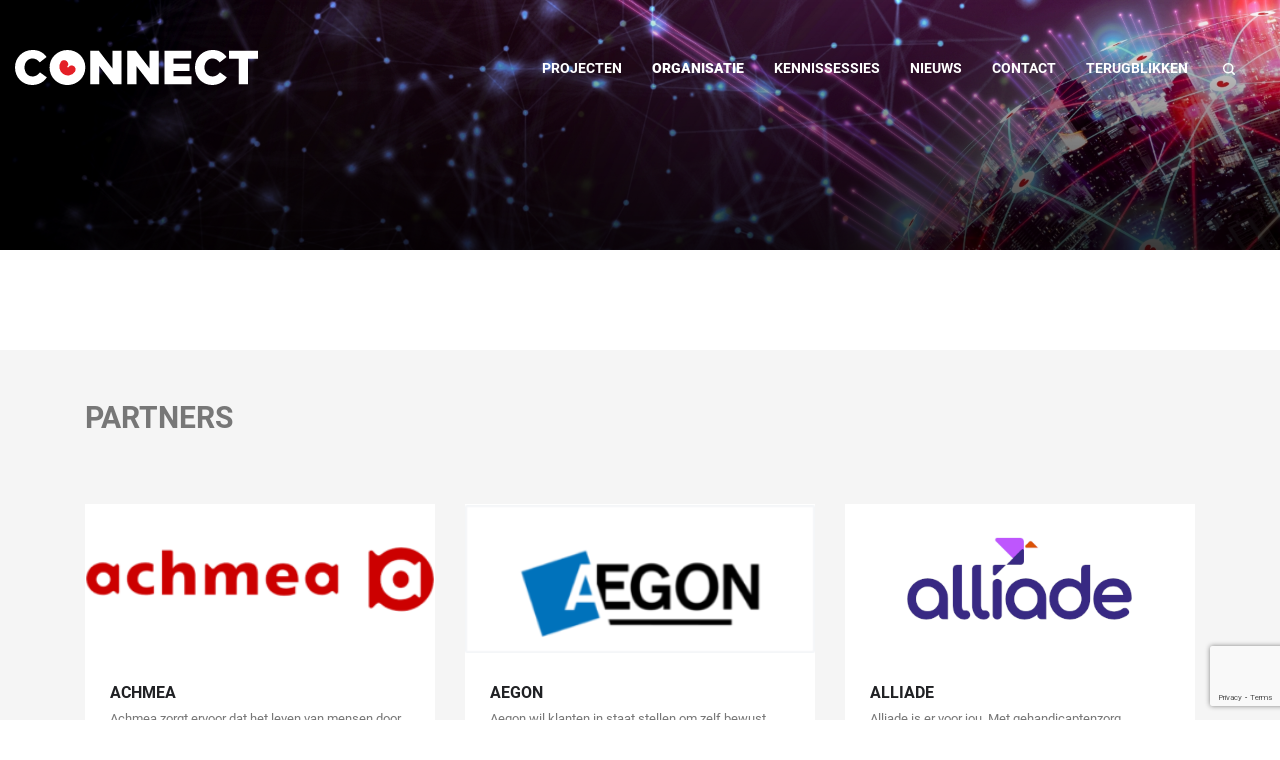

--- FILE ---
content_type: text/html; charset=UTF-8
request_url: https://connect.frl/organisatie/partners/
body_size: 17556
content:
<!doctype html>
<html lang="nl-NL">
<head>
  <meta charset="utf-8">
<script type="text/javascript">
/* <![CDATA[ */
var gform;gform||(document.addEventListener("gform_main_scripts_loaded",function(){gform.scriptsLoaded=!0}),document.addEventListener("gform/theme/scripts_loaded",function(){gform.themeScriptsLoaded=!0}),window.addEventListener("DOMContentLoaded",function(){gform.domLoaded=!0}),gform={domLoaded:!1,scriptsLoaded:!1,themeScriptsLoaded:!1,isFormEditor:()=>"function"==typeof InitializeEditor,callIfLoaded:function(o){return!(!gform.domLoaded||!gform.scriptsLoaded||!gform.themeScriptsLoaded&&!gform.isFormEditor()||(gform.isFormEditor()&&console.warn("The use of gform.initializeOnLoaded() is deprecated in the form editor context and will be removed in Gravity Forms 3.1."),o(),0))},initializeOnLoaded:function(o){gform.callIfLoaded(o)||(document.addEventListener("gform_main_scripts_loaded",()=>{gform.scriptsLoaded=!0,gform.callIfLoaded(o)}),document.addEventListener("gform/theme/scripts_loaded",()=>{gform.themeScriptsLoaded=!0,gform.callIfLoaded(o)}),window.addEventListener("DOMContentLoaded",()=>{gform.domLoaded=!0,gform.callIfLoaded(o)}))},hooks:{action:{},filter:{}},addAction:function(o,r,e,t){gform.addHook("action",o,r,e,t)},addFilter:function(o,r,e,t){gform.addHook("filter",o,r,e,t)},doAction:function(o){gform.doHook("action",o,arguments)},applyFilters:function(o){return gform.doHook("filter",o,arguments)},removeAction:function(o,r){gform.removeHook("action",o,r)},removeFilter:function(o,r,e){gform.removeHook("filter",o,r,e)},addHook:function(o,r,e,t,n){null==gform.hooks[o][r]&&(gform.hooks[o][r]=[]);var d=gform.hooks[o][r];null==n&&(n=r+"_"+d.length),gform.hooks[o][r].push({tag:n,callable:e,priority:t=null==t?10:t})},doHook:function(r,o,e){var t;if(e=Array.prototype.slice.call(e,1),null!=gform.hooks[r][o]&&((o=gform.hooks[r][o]).sort(function(o,r){return o.priority-r.priority}),o.forEach(function(o){"function"!=typeof(t=o.callable)&&(t=window[t]),"action"==r?t.apply(null,e):e[0]=t.apply(null,e)})),"filter"==r)return e[0]},removeHook:function(o,r,t,n){var e;null!=gform.hooks[o][r]&&(e=(e=gform.hooks[o][r]).filter(function(o,r,e){return!!(null!=n&&n!=o.tag||null!=t&&t!=o.priority)}),gform.hooks[o][r]=e)}});
/* ]]> */
</script>

  <meta http-equiv="x-ua-compatible" content="ie=edge">
  <meta name="viewport" content="width=device-width, initial-scale=1, shrink-to-fit=no">
  <title>Partners &#8211; Connect.frl</title>
<meta name='robots' content='max-image-preview:large' />
<!-- Google tag (gtag.js) toestemmingsmodus dataLayer toegevoegd door Site Kit -->
<script type="text/javascript" id="google_gtagjs-js-consent-mode-data-layer">
/* <![CDATA[ */
window.dataLayer = window.dataLayer || [];function gtag(){dataLayer.push(arguments);}
gtag('consent', 'default', {"ad_personalization":"denied","ad_storage":"denied","ad_user_data":"denied","analytics_storage":"denied","functionality_storage":"denied","security_storage":"denied","personalization_storage":"denied","region":["AT","BE","BG","CH","CY","CZ","DE","DK","EE","ES","FI","FR","GB","GR","HR","HU","IE","IS","IT","LI","LT","LU","LV","MT","NL","NO","PL","PT","RO","SE","SI","SK"],"wait_for_update":500});
window._googlesitekitConsentCategoryMap = {"statistics":["analytics_storage"],"marketing":["ad_storage","ad_user_data","ad_personalization"],"functional":["functionality_storage","security_storage"],"preferences":["personalization_storage"]};
window._googlesitekitConsents = {"ad_personalization":"denied","ad_storage":"denied","ad_user_data":"denied","analytics_storage":"denied","functionality_storage":"denied","security_storage":"denied","personalization_storage":"denied","region":["AT","BE","BG","CH","CY","CZ","DE","DK","EE","ES","FI","FR","GB","GR","HR","HU","IE","IS","IT","LI","LT","LU","LV","MT","NL","NO","PL","PT","RO","SE","SI","SK"],"wait_for_update":500};
/* ]]> */
</script>
<!-- Einde Google tag (gtag.js) toestemmingsmodus dataLayer toegevoegd door Site Kit -->
<link rel='dns-prefetch' href='//www.googletagmanager.com' />
<link rel="alternate" title="oEmbed (JSON)" type="application/json+oembed" href="https://connect.frl/wp-json/oembed/1.0/embed?url=https%3A%2F%2Fconnect.frl%2Forganisatie%2Fpartners%2F" />
<link rel="alternate" title="oEmbed (XML)" type="text/xml+oembed" href="https://connect.frl/wp-json/oembed/1.0/embed?url=https%3A%2F%2Fconnect.frl%2Forganisatie%2Fpartners%2F&#038;format=xml" />
<style id='wp-img-auto-sizes-contain-inline-css' type='text/css'>
img:is([sizes=auto i],[sizes^="auto," i]){contain-intrinsic-size:3000px 1500px}
/*# sourceURL=wp-img-auto-sizes-contain-inline-css */
</style>
<style id='wp-emoji-styles-inline-css' type='text/css'>

	img.wp-smiley, img.emoji {
		display: inline !important;
		border: none !important;
		box-shadow: none !important;
		height: 1em !important;
		width: 1em !important;
		margin: 0 0.07em !important;
		vertical-align: -0.1em !important;
		background: none !important;
		padding: 0 !important;
	}
/*# sourceURL=wp-emoji-styles-inline-css */
</style>
<style id='wp-block-library-inline-css' type='text/css'>
:root{--wp-block-synced-color:#7a00df;--wp-block-synced-color--rgb:122,0,223;--wp-bound-block-color:var(--wp-block-synced-color);--wp-editor-canvas-background:#ddd;--wp-admin-theme-color:#007cba;--wp-admin-theme-color--rgb:0,124,186;--wp-admin-theme-color-darker-10:#006ba1;--wp-admin-theme-color-darker-10--rgb:0,107,160.5;--wp-admin-theme-color-darker-20:#005a87;--wp-admin-theme-color-darker-20--rgb:0,90,135;--wp-admin-border-width-focus:2px}@media (min-resolution:192dpi){:root{--wp-admin-border-width-focus:1.5px}}.wp-element-button{cursor:pointer}:root .has-very-light-gray-background-color{background-color:#eee}:root .has-very-dark-gray-background-color{background-color:#313131}:root .has-very-light-gray-color{color:#eee}:root .has-very-dark-gray-color{color:#313131}:root .has-vivid-green-cyan-to-vivid-cyan-blue-gradient-background{background:linear-gradient(135deg,#00d084,#0693e3)}:root .has-purple-crush-gradient-background{background:linear-gradient(135deg,#34e2e4,#4721fb 50%,#ab1dfe)}:root .has-hazy-dawn-gradient-background{background:linear-gradient(135deg,#faaca8,#dad0ec)}:root .has-subdued-olive-gradient-background{background:linear-gradient(135deg,#fafae1,#67a671)}:root .has-atomic-cream-gradient-background{background:linear-gradient(135deg,#fdd79a,#004a59)}:root .has-nightshade-gradient-background{background:linear-gradient(135deg,#330968,#31cdcf)}:root .has-midnight-gradient-background{background:linear-gradient(135deg,#020381,#2874fc)}:root{--wp--preset--font-size--normal:16px;--wp--preset--font-size--huge:42px}.has-regular-font-size{font-size:1em}.has-larger-font-size{font-size:2.625em}.has-normal-font-size{font-size:var(--wp--preset--font-size--normal)}.has-huge-font-size{font-size:var(--wp--preset--font-size--huge)}.has-text-align-center{text-align:center}.has-text-align-left{text-align:left}.has-text-align-right{text-align:right}.has-fit-text{white-space:nowrap!important}#end-resizable-editor-section{display:none}.aligncenter{clear:both}.items-justified-left{justify-content:flex-start}.items-justified-center{justify-content:center}.items-justified-right{justify-content:flex-end}.items-justified-space-between{justify-content:space-between}.screen-reader-text{border:0;clip-path:inset(50%);height:1px;margin:-1px;overflow:hidden;padding:0;position:absolute;width:1px;word-wrap:normal!important}.screen-reader-text:focus{background-color:#ddd;clip-path:none;color:#444;display:block;font-size:1em;height:auto;left:5px;line-height:normal;padding:15px 23px 14px;text-decoration:none;top:5px;width:auto;z-index:100000}html :where(.has-border-color){border-style:solid}html :where([style*=border-top-color]){border-top-style:solid}html :where([style*=border-right-color]){border-right-style:solid}html :where([style*=border-bottom-color]){border-bottom-style:solid}html :where([style*=border-left-color]){border-left-style:solid}html :where([style*=border-width]){border-style:solid}html :where([style*=border-top-width]){border-top-style:solid}html :where([style*=border-right-width]){border-right-style:solid}html :where([style*=border-bottom-width]){border-bottom-style:solid}html :where([style*=border-left-width]){border-left-style:solid}html :where(img[class*=wp-image-]){height:auto;max-width:100%}:where(figure){margin:0 0 1em}html :where(.is-position-sticky){--wp-admin--admin-bar--position-offset:var(--wp-admin--admin-bar--height,0px)}@media screen and (max-width:600px){html :where(.is-position-sticky){--wp-admin--admin-bar--position-offset:0px}}
/*# sourceURL=/wp-includes/css/dist/block-library/common.min.css */
</style>
<link rel='stylesheet' id='mptt-style-css' href='https://connect.frl/app/plugins/mp-timetable/media/css/style.css?ver=2.4.16' type='text/css' media='all' />
<link rel='stylesheet' id='sage/main.css-css' href='https://connect.frl/app/themes/mkbcybercampus/dist/styles/main.css' type='text/css' media='all' />

<!-- Google tag (gtag.js) snippet toegevoegd door Site Kit -->
<!-- Google Analytics snippet toegevoegd door Site Kit -->
<script type="text/javascript" src="https://www.googletagmanager.com/gtag/js?id=GT-PBCVKRF" id="google_gtagjs-js" async></script>
<script type="text/javascript" id="google_gtagjs-js-after">
/* <![CDATA[ */
window.dataLayer = window.dataLayer || [];function gtag(){dataLayer.push(arguments);}
gtag("set","linker",{"domains":["connect.frl"]});
gtag("js", new Date());
gtag("set", "developer_id.dZTNiMT", true);
gtag("config", "GT-PBCVKRF", {"googlesitekit_post_type":"page"});
//# sourceURL=google_gtagjs-js-after
/* ]]> */
</script>
<script type="text/javascript" src="https://connect.frl/wp/wp-includes/js/jquery/jquery.min.js?ver=3.7.1" id="jquery-core-js"></script>
<script type="text/javascript" src="https://connect.frl/wp/wp-includes/js/jquery/jquery-migrate.min.js?ver=3.4.1" id="jquery-migrate-js"></script>
<link rel="https://api.w.org/" href="https://connect.frl/wp-json/" /><link rel="alternate" title="JSON" type="application/json" href="https://connect.frl/wp-json/wp/v2/pages/111" /><link rel="EditURI" type="application/rsd+xml" title="RSD" href="https://connect.frl/wp/xmlrpc.php?rsd" />
<meta name="generator" content="WordPress 6.9" />
<link rel="canonical" href="https://connect.frl/organisatie/partners/" />
<link rel='shortlink' href='https://connect.frl/?p=111' />
<meta name="cdp-version" content="1.5.0" /><meta name="generator" content="Site Kit by Google 1.170.0" /><noscript><style type="text/css">.mptt-shortcode-wrapper .mptt-shortcode-table:first-of-type{display:table!important}.mptt-shortcode-wrapper .mptt-shortcode-table .mptt-event-container:hover{height:auto!important;min-height:100%!important}body.mprm_ie_browser .mptt-shortcode-wrapper .mptt-event-container{height:auto!important}@media (max-width:767px){.mptt-shortcode-wrapper .mptt-shortcode-table:first-of-type{display:none!important}}</style></noscript>
<!-- Google AdSense meta tags toegevoegd door Site Kit -->
<meta name="google-adsense-platform-account" content="ca-host-pub-2644536267352236">
<meta name="google-adsense-platform-domain" content="sitekit.withgoogle.com">
<!-- Einde Google AdSense meta tags toegevoegd door Site Kit -->
<link rel="icon" href="https://connect.frl/app/uploads/2023/01/cropped-favicon-32x32.jpg" sizes="32x32" />
<link rel="icon" href="https://connect.frl/app/uploads/2023/01/cropped-favicon-192x192.jpg" sizes="192x192" />
<link rel="apple-touch-icon" href="https://connect.frl/app/uploads/2023/01/cropped-favicon-180x180.jpg" />
<meta name="msapplication-TileImage" content="https://connect.frl/app/uploads/2023/01/cropped-favicon-270x270.jpg" />
</head>

<body class="wp-singular page-template-default page page-id-111 page-child parent-pageid-99 wp-theme-mkbcybercampusresources partners app-data index-data singular-data page-data page-111-data page-partners-data">
    <div class="wrapper">
                <header class="header">
    <div class="container">
        <div class="header__wrapper">
            <a class="brand" href="https://connect.frl/"><svg height="34.447" viewBox="0 0 242.515 34.447" width="242.515" xmlns="http://www.w3.org/2000/svg"><g fill="#fff"><path d="m57.242 51.913a17.374 17.374 0 0 1 -6.665-1.275 16.406 16.406 0 0 1 -5.417-3.565 17.1 17.1 0 0 1 -3.648-5.444 17.287 17.287 0 0 1 -1.342-6.829v-.1a17.276 17.276 0 0 1 4.978-12.232 16.571 16.571 0 0 1 5.513-3.661 18.135 18.135 0 0 1 6.98-1.33 20.108 20.108 0 0 1 4.635.494 16.347 16.347 0 0 1 3.812 1.412 15.406 15.406 0 0 1 3.127 2.194 18.308 18.308 0 0 1 2.485 2.786l-6.911 5.348a12.1 12.1 0 0 0 -3.127-2.839 7.707 7.707 0 0 0 -4.114-1.042 7.417 7.417 0 0 0 -3.2.686 7.589 7.589 0 0 0 -2.482 1.865 8.623 8.623 0 0 0 -1.632 2.784 9.693 9.693 0 0 0 -.59 3.4v.1a10.1 10.1 0 0 0 .59 3.483 8.613 8.613 0 0 0 1.632 2.811 7.735 7.735 0 0 0 2.482 1.865 7.417 7.417 0 0 0 3.2.686 9 9 0 0 0 2.345-.288 7.5 7.5 0 0 0 1.947-.823 11.144 11.144 0 0 0 1.66-1.279 19.658 19.658 0 0 0 1.536-1.632l6.911 4.923a24.482 24.482 0 0 1 -2.578 2.976 14.654 14.654 0 0 1 -3.169 2.359 16.931 16.931 0 0 1 -3.977 1.563 18.759 18.759 0 0 1 -4.978.6" transform="translate(-40.17 -17.479)"/><path d="m347.633 28.146a17.069 17.069 0 0 0 -3.716-5.444 17.257 17.257 0 0 0 -5.636-3.661 18.286 18.286 0 0 0 -7.09-1.344 18.492 18.492 0 0 0 -7.09 1.344 17.808 17.808 0 0 0 -5.677 3.689 16.856 16.856 0 0 0 -5.1 12.177v.093a16.679 16.679 0 0 0 1.344 6.665 16.851 16.851 0 0 0 3.716 5.444 17.341 17.341 0 0 0 5.622 3.661 19.373 19.373 0 0 0 14.179 0 17.808 17.808 0 0 0 5.677-3.689 16.713 16.713 0 0 0 3.757-5.485 16.957 16.957 0 0 0 1.344-6.692v-.1a16.082 16.082 0 0 0 -1.33-6.665" transform="translate(-278.821 -17.669)"/><path d="m655.946 22.69v17.5l-13.658-17.5h-8.588v33.1h9.037v-18.152l14.179 18.156h8.05v-33.104z" transform="translate(-558.734 -22.032)"/><path d="m949.93 22.69v17.5l-13.645-17.5h-8.585v33.1h9.037v-18.152l14.179 18.156h8.05v-33.104z" transform="translate(-815.598 -22.032)"/><path d="m1221.7 22.69v33.1h26.823v-7.8h-17.786v-5.251h15.893v-7.227h-15.893v-5.019h17.553v-7.8z" transform="translate(-1072.461 -22.032)"/><path d="m1479.573 51.913a17.373 17.373 0 0 1 -6.665-1.275 16.4 16.4 0 0 1 -5.417-3.565 17.171 17.171 0 0 1 -4.991-12.273v-.1a17.274 17.274 0 0 1 4.978-12.232 16.57 16.57 0 0 1 5.512-3.661 18.136 18.136 0 0 1 6.98-1.33 20.108 20.108 0 0 1 4.635.494 16.347 16.347 0 0 1 3.812 1.412 15.4 15.4 0 0 1 3.126 2.194 18.3 18.3 0 0 1 2.482 2.784l-6.912 5.348a12.088 12.088 0 0 0 -3.126-2.839 7.707 7.707 0 0 0 -4.114-1.042 7.416 7.416 0 0 0 -3.2.686 7.588 7.588 0 0 0 -2.482 1.865 8.621 8.621 0 0 0 -1.632 2.784 9.693 9.693 0 0 0 -.59 3.4v.1a10.1 10.1 0 0 0 .59 3.483 8.611 8.611 0 0 0 1.632 2.811 7.736 7.736 0 0 0 2.482 1.865 7.416 7.416 0 0 0 3.2.686 9 9 0 0 0 2.345-.288 7.21 7.21 0 0 0 1.934-.823 10.469 10.469 0 0 0 1.659-1.275 19.666 19.666 0 0 0 1.536-1.632l6.911 4.923a23.359 23.359 0 0 1 -2.578 2.976 14.66 14.66 0 0 1 -3.168 2.359 16.929 16.929 0 0 1 -3.977 1.563 18.514 18.514 0 0 1 -4.964.6" transform="translate(-1282.846 -17.479)"/><path d="m1730.226 22.69v8.036h9.942v25.068h9.174v-25.068h9.928v-8.036z" transform="translate(-1516.755 -22.032)"/></g><path d="m403.633 101.86a3.914 3.914 0 0 0 -4.333 1.577.612.612 0 1 1 -.974-.74 3.085 3.085 0 0 0 .741-2.935c-1.262-3.922-5.526-4.086-7.3-1.522a8.536 8.536 0 0 0 14.042 9.709 3.975 3.975 0 0 0 -2.18-6.089" fill="#e41f26" transform="translate(-346.039 -86.542)"/></svg></a>

            <div class="menu">
                <nav class="nav-primary">
                                            <div class="menu-hoofdmenu-container"><ul id="menu-hoofdmenu" class="nav"><li id="menu-item-113" class="menu-item menu-item-type-custom menu-item-object-custom menu-item-has-children menu-item-113"><a href="/projecten">Projecten</a>
<ul class="sub-menu">
	<li id="menu-item-125" class="menu-item menu-item-type-post_type menu-item-object-project menu-item-125"><a href="https://connect.frl/project/onderwijs/">Onderwijs</a></li>
	<li id="menu-item-124" class="menu-item menu-item-type-post_type menu-item-object-project menu-item-124"><a href="https://connect.frl/project/fixit/">FIX IT!</a></li>
	<li id="menu-item-123" class="menu-item menu-item-type-post_type menu-item-object-project menu-item-123"><a href="https://connect.frl/project/traineeprogramma/">Traineeprogramma</a></li>
	<li id="menu-item-121" class="menu-item menu-item-type-post_type menu-item-object-project menu-item-121"><a href="https://connect.frl/project/talentontwikkeling/">Talentontwikkeling</a></li>
	<li id="menu-item-120" class="menu-item menu-item-type-post_type menu-item-object-project menu-item-120"><a href="https://connect.frl/project/digitale-werkplaats/">Digitale Werkplaats Fryslân</a></li>
</ul>
</li>
<li id="menu-item-126" class="menu-item menu-item-type-post_type menu-item-object-page current-page-ancestor current-menu-ancestor current-menu-parent current-page-parent current_page_parent current_page_ancestor menu-item-has-children menu-item-126"><a href="https://connect.frl/organisatie/">Organisatie</a>
<ul class="sub-menu">
	<li id="menu-item-127" class="menu-item menu-item-type-post_type menu-item-object-page current-menu-item page_item page-item-111 current_page_item menu-item-127"><a href="https://connect.frl/organisatie/partners/" aria-current="page">Partners</a></li>
	<li id="menu-item-454" class="menu-item menu-item-type-post_type menu-item-object-page menu-item-454"><a href="https://connect.frl/organisatie/sponsoren-goud/">Sponsoren – Goud</a></li>
	<li id="menu-item-1190" class="menu-item menu-item-type-post_type menu-item-object-page menu-item-1190"><a href="https://connect.frl/organisatie/sponsoren-zilver/">Sponsoren – Zilver</a></li>
	<li id="menu-item-479" class="menu-item menu-item-type-post_type menu-item-object-page menu-item-479"><a href="https://connect.frl/organisatie/sponsoren-brons/">Sponsoren – Brons</a></li>
</ul>
</li>
<li id="menu-item-2292" class="menu-item menu-item-type-post_type menu-item-object-page menu-item-2292"><a href="https://connect.frl/kennissessies/">Kennissessies</a></li>
<li id="menu-item-128" class="menu-item menu-item-type-post_type menu-item-object-page menu-item-128"><a href="https://connect.frl/organisatie/nieuws/">Nieuws</a></li>
<li id="menu-item-130" class="menu-item menu-item-type-post_type menu-item-object-page menu-item-130"><a href="https://connect.frl/contact/">Contact</a></li>
<li id="menu-item-2345" class="menu-item menu-item-type-post_type menu-item-object-page menu-item-has-children menu-item-2345"><a href="https://connect.frl/evenement-connect/terugblik-2025/">Terugblikken</a>
<ul class="sub-menu">
	<li id="menu-item-1851" class="menu-item menu-item-type-post_type menu-item-object-page menu-item-1851"><a href="https://connect.frl/evenement-connect/terugblik-2025/">Terugblik 2025</a></li>
	<li id="menu-item-1263" class="menu-item menu-item-type-post_type menu-item-object-page menu-item-1263"><a href="https://connect.frl/evenement-connect/terugblik-2024/">Terugblik 2024</a></li>
	<li id="menu-item-916" class="menu-item menu-item-type-post_type menu-item-object-page menu-item-916"><a href="https://connect.frl/evenement-connect/terugblik-2023/">Terugblik 2023</a></li>
	<li id="menu-item-283" class="menu-item menu-item-type-post_type menu-item-object-page menu-item-283"><a href="https://connect.frl/evenement-connect/terugblik-2022/">Terugblik 2022</a></li>
</ul>
</li>
</ul></div>
                                    </nav>

                

                <span class="search-trigger"><svg id="Search" xmlns="http://www.w3.org/2000/svg" width="11.76" height="11.76" viewBox="0 0 11.76 11.76">
  <path id="Path_2" data-name="Path 2" d="M1.47,5.145A3.639,3.639,0,0,1,5.145,1.47,3.639,3.639,0,0,1,8.82,5.145,3.639,3.639,0,0,1,5.145,8.82,3.639,3.639,0,0,1,1.47,5.145Zm9.041,6.395a.728.728,0,0,0,1.029-1.029L9.261,8.232A5.032,5.032,0,0,0,10.29,5.145,5.113,5.113,0,0,0,5.145,0,5.113,5.113,0,0,0,0,5.145,5.113,5.113,0,0,0,5.145,10.29,5.032,5.032,0,0,0,8.232,9.261Z" fill="#707070"/>
</svg>
</span>
            </div>

            <div class="menu-trigger">
                <div class="bars">
                    <div class="bar"></div>
                    <div class="bar"></div>
                    <div class="bar"></div>
                </div>
            </div>

        </div>
    </div>
</header>


<section class="hero "
         style="--background: ">
            <div class="image" style="background-image: url(https://connect.frl/app/themes/mkbcybercampus/dist/images/hero.jpg)"></div>
    

    
</section>

    
        <main class="wrap" role="document">
            

         <section class="text bg-white  ">
    <div class="container">
        
    </div>
</section>
                    <section class="all_partners bg-gray  ">

    <div class="container">
      <div class="row">
        <div class="col-12 mb-5">
          <h2>Partners</h2>
        </div>
                  <div class="col-lg-4 mb-5">
            <a href="https://www.achmea.nl/" target="" class="partner-item">
    <img src="https://connect.frl/app/uploads/2023/Partners/achmealogo-300x57.png">

    <div class="partner-item__inner">
        <h2>Achmea</h2>

        <span>Achmea zorgt ervoor dat het leven van mensen door kan gaan op momenten dat het er echt toe doet. Vanaf onze oprichting in 1811 zijn we er door en voor onze klanten én voor de samenleving.</span>
    </div>
    </a>
          </div>
                  <div class="col-lg-4 mb-5">
            <a href="https://www.aegon.nl" target="" class="partner-item">
    <img src="https://connect.frl/app/uploads/2023/Partners/aegon-300x127.png">

    <div class="partner-item__inner">
        <h2>Aegon</h2>

        <span>Aegon wil klanten in staat stellen om zelf bewust keuzes te maken voor een gezonde financiële...</span>
    </div>
    </a>
          </div>
                  <div class="col-lg-4 mb-5">
            <a href="https://www.alliade.nl" target="" class="partner-item">
    <img src="https://connect.frl/app/uploads/2023/01/alliade.png">

    <div class="partner-item__inner">
        <h2>Alliade</h2>

        <span>Alliade is er voor jou. Met gehandicaptenzorg, ouderenzorg, jeugdzorg, werk en dagbesteding en...</span>
    </div>
    </a>
          </div>
                  <div class="col-lg-4 mb-5">
            <a href="https://www.cjib.nl" target="" class="partner-item">
    <img src="https://connect.frl/app/uploads/2023/03/CJIB-logo-2023-300x171.jpg">

    <div class="partner-item__inner">
        <h2>CJIB</h2>

        <span>Het CJIB is het inning- en incassogezicht van de overheid en vervult de centrale rol bij de...</span>
    </div>
    </a>
          </div>
                  <div class="col-lg-4 mb-5">
            <a href="https://www.copailot.nl/" target="" class="partner-item">
    <img src="https://connect.frl/app/uploads/2024/01/COPAILOT-Logo-3b-300x52.jpg">

    <div class="partner-item__inner">
        <h2>COPAILOT</h2>

        <span>Brengt data in beweging</span>
    </div>
    </a>
          </div>
                  <div class="col-lg-4 mb-5">
            <a href="https://www.datafriesland.nl/" target="" class="partner-item">
    <img src="https://connect.frl/app/uploads/2024/02/datafryslan.png">

    <div class="partner-item__inner">
        <h2>Data Fryslân</h2>

        <span>Kennis- en onderzoekscentrum</span>
    </div>
    </a>
          </div>
                  <div class="col-lg-4 mb-5">
            <a href="https://digitalewerkplaats.frl/" target="" class="partner-item">
    <img src="https://connect.frl/app/uploads/2024/01/digitalewerkplaatsfryslan-300x111.png">

    <div class="partner-item__inner">
        <h2>Digitale Werkplaats Fryslân</h2>

        <span>De digitale versnellers van Fryslân. Werkplaats van student voor ondernemer</span>
    </div>
    </a>
          </div>
                  <div class="col-lg-4 mb-5">
            <a href="https://www.leeuwarden.nl" target="" class="partner-item">
    <img src="https://connect.frl/app/uploads/2023/Partners/Gemeenteleeuwarden.jpg">

    <div class="partner-item__inner">
        <h2>Gemeente Leeuwarden</h2>

        <span>Wat mag u van de gemeente Leeuwarden verwachten?</span>
    </div>
    </a>
          </div>
                  <div class="col-lg-4 mb-5">
            <a href="https://www.firda.nl" target="" class="partner-item">
    <img src="https://connect.frl/app/uploads/2024/01/firda-300x106.png">

    <div class="partner-item__inner">
        <h2>Firda</h2>

        <span>Firda staat voor sterk vakonderwijs in de regio Friesland en noordelijk Flevoland. </span>
    </div>
    </a>
          </div>
                  <div class="col-lg-4 mb-5">
            <a href="https://www.getthere.nl/" target="" class="partner-item">
    <img src="https://connect.frl/app/uploads/2023/Partners/getthere.png">

    <div class="partner-item__inner">
        <h2>Get There</h2>

        <span>Get There bestaat uit een hechte en gedreven groep mensen. Mensen die samen meer willen bereiken, en...</span>
    </div>
    </a>
          </div>
                  <div class="col-lg-4 mb-5">
            <a href="https://www.hetnetwerk.nl/" target="_blank" class="partner-item">
    <img src="https://connect.frl/app/uploads/2024/09/HetNetwerk-300x200.png">

    <div class="partner-item__inner">
        <h2>Het Netwerk</h2>

        <span>Het Netwerk is specialist in werving en selectie van schaarse professionals. Wij adviseren zowel profit als non-profit organisaties in Noordoost-Nederland.</span>
    </div>
    </a>
          </div>
                  <div class="col-lg-4 mb-5">
            <a href="https://icit.nl" target="" class="partner-item">
    <img src="https://connect.frl/app/uploads/2024/02/icit-300x131.png">

    <div class="partner-item__inner">
        <h2>ICIT</h2>

        <span>Inspiring ideas</span>
    </div>
    </a>
          </div>
                  <div class="col-lg-4 mb-5">
            <a href="https://www.ing.nl/" target="" class="partner-item">
    <img src="https://connect.frl/app/uploads/2023/Partners/ing.jpg">

    <div class="partner-item__inner">
        <h2>ING</h2>

        <span>Wij zijn een bank voor jong en oud, arm en rijk, voor zzp&#039;ers, mkb&#039;ers, Grootbedrijf &amp; Instellingen...</span>
    </div>
    </a>
          </div>
                  <div class="col-lg-4 mb-5">
            <a href="http://it-hub.nl" target="" class="partner-item">
    <img src="https://connect.frl/app/uploads/2025/03/IThub_label_rgb-300x122.jpg">

    <div class="partner-item__inner">
        <h2>IT HUB</h2>

        <span>Wij verbinden onderwijs en bedrijfsleven en dragen bij aan de digitale transitie van Noord-Nederland.</span>
    </div>
    </a>
          </div>
                  <div class="col-lg-4 mb-5">
            <a href="https://www.kwadrantgroep.nl/" target="" class="partner-item">
    <img src="https://connect.frl/app/uploads/2023/Partners/kwadrantgroep.png">

    <div class="partner-item__inner">
        <h2>Kwadrant Groep</h2>

        <span>Bij de KwadrantGroep geloven we in de kracht van verbinding. In mensen. Mensen die samen kijken naar...</span>
    </div>
    </a>
          </div>
                  <div class="col-lg-4 mb-5">
            <a href="https://mediainnovatiecampus.nl" target="" class="partner-item">
    <img src="https://connect.frl/app/uploads/2023/03/Logo-MICA-rood-300x300.png">

    <div class="partner-item__inner">
        <h2>Media Innovatie Campus</h2>

        <span>Connecting creative worlds</span>
    </div>
    </a>
          </div>
                  <div class="col-lg-4 mb-5">
            <a href="https://www.mkbcybercampus.nl" target="" class="partner-item">
    <img src="https://connect.frl/app/uploads/2023/Partners/mkbcybercampus2.png">

    <div class="partner-item__inner">
        <h2>MKB Cyber Campus</h2>

        <span>De MKB Cyber Campus is dé plek waar bedrijfsleven, onderwijs, overheden en het Digital Trust Center samen bouwen aan de digitale weerbaarheid voor het MKB.</span>
    </div>
    </a>
          </div>
                  <div class="col-lg-4 mb-5">
            <a href="https://www.nhlstenden.com/" target="" class="partner-item">
    <img src="https://connect.frl/app/uploads/2023/Partners/nhl-stenden.png">

    <div class="partner-item__inner">
        <h2>NHL Stenden</h2>

        <span>Door grenzen te verleggen bereik je meer. Daarom dagen wij onze studenten, medewerkers en partners iedere dag uit hun talenten te ontdekken en te versterken. </span>
    </div>
    </a>
          </div>
                  <div class="col-lg-4 mb-5">
            <a href="https://penta-infra.com/data-centers/leeuwarden" target="" class="partner-item">
    <img src="https://connect.frl/app/uploads/2025/05/Penta-Infra-logo-main-300x94.jpg">

    <div class="partner-item__inner">
        <h2>Penta Infra </h2>

        <span>Regionale, nationale en internationale verbinding</span>
    </div>
    </a>
          </div>
                  <div class="col-lg-4 mb-5">
            <a href="https://www.fryslan.frl/" target="" class="partner-item">
    <img src="https://connect.frl/app/uploads/2023/Partners/provinsje-fryslan.png">

    <div class="partner-item__inner">
        <h2>Provinsje Fryslân</h2>

        <span>Samen werken aan een mooi en sterk Fryslân. De provincie zorgt er onder andere voor dat onze wegen...</span>
    </div>
    </a>
          </div>
                  <div class="col-lg-4 mb-5">
            <a href="https://quintor.nl/" target="" class="partner-item">
    <img src="https://connect.frl/app/uploads/2023/Partners/quintor.png">

    <div class="partner-item__inner">
        <h2>Quintor</h2>

        <span>Quintor is een toonaangevend bedrijf op het gebied van Agile software development, Enterprise Java...</span>
    </div>
    </a>
          </div>
                  <div class="col-lg-4 mb-5">
            <a href="https://www.snakeware.nl" target="" class="partner-item">
    <img src="https://connect.frl/app/uploads/2023/03/snakeware-300x157.png">

    <div class="partner-item__inner">
        <h2>Snakeware</h2>

        <span>Het E-Business Bureau van Nederland!</span>
    </div>
    </a>
          </div>
                  <div class="col-lg-4 mb-5">
            <a href="https://www.stadsringleeuwarden.nl/" target="" class="partner-item">
    <img src="https://connect.frl/app/uploads/2023/01/stadsring-300x158.jpeg">

    <div class="partner-item__inner">
        <h2>Stadsring Leeuwarden</h2>

        <span>De Stadsring Leeuwarden is een kwalitatief hoogwaardig glasvezelnetwerk welke eigendom is van de...</span>
    </div>
    </a>
          </div>
                  <div class="col-lg-4 mb-5">
            <a href="https://startel.nl/" target="" class="partner-item">
    <img src="https://connect.frl/app/uploads/2024/01/Startel_logo_RGB-300x128.png">

    <div class="partner-item__inner">
        <h2>StarTel</h2>

        <span>StarTel is al meer dan 21 jaar dé ICT opleider van het Noorden. Met het brede opleidingsportfolio...</span>
    </div>
    </a>
          </div>
                  <div class="col-lg-4 mb-5">
            <a href="https://www.tkppensioen.nl/" target="" class="partner-item">
    <img src="https://connect.frl/app/uploads/2023/Partners/tkp.png">

    <div class="partner-item__inner">
        <h2>TKP</h2>

        <span>TKP is één van de grootste pensioenuitvoeringsorganisaties van Nederland. Ruim 3,3 miljoen...</span>
    </div>
    </a>
          </div>
                  <div class="col-lg-4 mb-5">
            <a href="https://yelgo.nl" target="" class="partner-item">
    <img src="https://connect.frl/app/uploads/2023/10/logo-Yelgo-300x144.jpg">

    <div class="partner-item__inner">
        <h2>Yelgo</h2>

        <span>Met Yelgo ontdek en creëer je een werkomgeving waarin jouw ambities tot leven komen binnen de wereld van IT, development en marketing.</span>
    </div>
    </a>
          </div>
              </div>
    </div>

  </section>
        



    
        </main>

                <footer class="footer">
    <div class="container">
        <div class="row">
            <div class="col-12">
                <a class="brand" href="https://connect.frl/"><svg height="34.447" viewBox="0 0 242.515 34.447" width="242.515" xmlns="http://www.w3.org/2000/svg"><g fill="#fff"><path d="m57.242 51.913a17.374 17.374 0 0 1 -6.665-1.275 16.406 16.406 0 0 1 -5.417-3.565 17.1 17.1 0 0 1 -3.648-5.444 17.287 17.287 0 0 1 -1.342-6.829v-.1a17.276 17.276 0 0 1 4.978-12.232 16.571 16.571 0 0 1 5.513-3.661 18.135 18.135 0 0 1 6.98-1.33 20.108 20.108 0 0 1 4.635.494 16.347 16.347 0 0 1 3.812 1.412 15.406 15.406 0 0 1 3.127 2.194 18.308 18.308 0 0 1 2.485 2.786l-6.911 5.348a12.1 12.1 0 0 0 -3.127-2.839 7.707 7.707 0 0 0 -4.114-1.042 7.417 7.417 0 0 0 -3.2.686 7.589 7.589 0 0 0 -2.482 1.865 8.623 8.623 0 0 0 -1.632 2.784 9.693 9.693 0 0 0 -.59 3.4v.1a10.1 10.1 0 0 0 .59 3.483 8.613 8.613 0 0 0 1.632 2.811 7.735 7.735 0 0 0 2.482 1.865 7.417 7.417 0 0 0 3.2.686 9 9 0 0 0 2.345-.288 7.5 7.5 0 0 0 1.947-.823 11.144 11.144 0 0 0 1.66-1.279 19.658 19.658 0 0 0 1.536-1.632l6.911 4.923a24.482 24.482 0 0 1 -2.578 2.976 14.654 14.654 0 0 1 -3.169 2.359 16.931 16.931 0 0 1 -3.977 1.563 18.759 18.759 0 0 1 -4.978.6" transform="translate(-40.17 -17.479)"/><path d="m347.633 28.146a17.069 17.069 0 0 0 -3.716-5.444 17.257 17.257 0 0 0 -5.636-3.661 18.286 18.286 0 0 0 -7.09-1.344 18.492 18.492 0 0 0 -7.09 1.344 17.808 17.808 0 0 0 -5.677 3.689 16.856 16.856 0 0 0 -5.1 12.177v.093a16.679 16.679 0 0 0 1.344 6.665 16.851 16.851 0 0 0 3.716 5.444 17.341 17.341 0 0 0 5.622 3.661 19.373 19.373 0 0 0 14.179 0 17.808 17.808 0 0 0 5.677-3.689 16.713 16.713 0 0 0 3.757-5.485 16.957 16.957 0 0 0 1.344-6.692v-.1a16.082 16.082 0 0 0 -1.33-6.665" transform="translate(-278.821 -17.669)"/><path d="m655.946 22.69v17.5l-13.658-17.5h-8.588v33.1h9.037v-18.152l14.179 18.156h8.05v-33.104z" transform="translate(-558.734 -22.032)"/><path d="m949.93 22.69v17.5l-13.645-17.5h-8.585v33.1h9.037v-18.152l14.179 18.156h8.05v-33.104z" transform="translate(-815.598 -22.032)"/><path d="m1221.7 22.69v33.1h26.823v-7.8h-17.786v-5.251h15.893v-7.227h-15.893v-5.019h17.553v-7.8z" transform="translate(-1072.461 -22.032)"/><path d="m1479.573 51.913a17.373 17.373 0 0 1 -6.665-1.275 16.4 16.4 0 0 1 -5.417-3.565 17.171 17.171 0 0 1 -4.991-12.273v-.1a17.274 17.274 0 0 1 4.978-12.232 16.57 16.57 0 0 1 5.512-3.661 18.136 18.136 0 0 1 6.98-1.33 20.108 20.108 0 0 1 4.635.494 16.347 16.347 0 0 1 3.812 1.412 15.4 15.4 0 0 1 3.126 2.194 18.3 18.3 0 0 1 2.482 2.784l-6.912 5.348a12.088 12.088 0 0 0 -3.126-2.839 7.707 7.707 0 0 0 -4.114-1.042 7.416 7.416 0 0 0 -3.2.686 7.588 7.588 0 0 0 -2.482 1.865 8.621 8.621 0 0 0 -1.632 2.784 9.693 9.693 0 0 0 -.59 3.4v.1a10.1 10.1 0 0 0 .59 3.483 8.611 8.611 0 0 0 1.632 2.811 7.736 7.736 0 0 0 2.482 1.865 7.416 7.416 0 0 0 3.2.686 9 9 0 0 0 2.345-.288 7.21 7.21 0 0 0 1.934-.823 10.469 10.469 0 0 0 1.659-1.275 19.666 19.666 0 0 0 1.536-1.632l6.911 4.923a23.359 23.359 0 0 1 -2.578 2.976 14.66 14.66 0 0 1 -3.168 2.359 16.929 16.929 0 0 1 -3.977 1.563 18.514 18.514 0 0 1 -4.964.6" transform="translate(-1282.846 -17.479)"/><path d="m1730.226 22.69v8.036h9.942v25.068h9.174v-25.068h9.928v-8.036z" transform="translate(-1516.755 -22.032)"/></g><path d="m403.633 101.86a3.914 3.914 0 0 0 -4.333 1.577.612.612 0 1 1 -.974-.74 3.085 3.085 0 0 0 .741-2.935c-1.262-3.922-5.526-4.086-7.3-1.522a8.536 8.536 0 0 0 14.042 9.709 3.975 3.975 0 0 0 -2.18-6.089" fill="#e41f26" transform="translate(-346.039 -86.542)"/></svg></a>
            </div>
            <div class="col-lg-5 offset-lg-1">
                <h3>Snel naar</h3>
                <ul class="quick-menu">
                                            <li><a href="http://www.connect.frl" target="">Home</a></li>
                                            <li><a href="https://connect.frl/projecten/" target="">Projecten</a></li>
                                            <li><a href="https://connect.frl/organisatie/" target="">Organisatie</a></li>
                                            <li><a href="https://connect.frl/organisatie/partners/" target="">Partners</a></li>
                                            <li><a href="https://connect.frl/contact/" target="">Contact</a></li>
                                    </ul>
            </div>
            
            <div class="col-lg-5 offset-lg-1">
                <h3>Nieuwsbrief</h3>
                
                <div class='gf_browser_chrome gform_wrapper gravity-theme gform-theme--no-framework' data-form-theme='gravity-theme' data-form-index='0' id='gform_wrapper_1' >
                        <div class='gform_heading'>
                            <p class='gform_description'>Formulier voor de nieuwsbrief in de footer</p>
                        </div><form method='post' enctype='multipart/form-data'  id='gform_1'  action='/organisatie/partners/' data-formid='1' novalidate>
                        <div class='gform-body gform_body'><div id='gform_fields_1' class='gform_fields top_label form_sublabel_below description_below validation_below'><div id="field_1_3" class="gfield gfield--type-honeypot gform_validation_container field_sublabel_below gfield--has-description field_description_below field_validation_below gfield_visibility_visible"  ><label class='gfield_label gform-field-label' for='input_1_3'>Phone</label><div class='ginput_container'><input name='input_3' id='input_1_3' type='text' value='' autocomplete='new-password'/></div><div class='gfield_description' id='gfield_description_1_3'>Dit veld is bedoeld voor validatiedoeleinden en moet niet worden gewijzigd.</div></div><div id="field_1_2" class="gfield gfield--type-captcha gfield--input-type-captcha gfield--width-full field_sublabel_below gfield--no-description field_description_below hidden_label field_validation_below gfield_visibility_visible"  ><label class='gfield_label gform-field-label' for='input_1_2'>CAPTCHA</label><div id='input_1_2' class='ginput_container ginput_recaptcha' data-sitekey='6LfcEZEqAAAAAKX8kaP2PVbeJhFq_u6bIuczz3mq'  data-theme='light' data-tabindex='-1' data-size='invisible' data-badge='bottomright'></div></div><div id="field_1_1" class="gfield gfield--type-email gfield--input-type-email gfield--width-two-thirds field_sublabel_below gfield--has-description field_description_below field_validation_below gfield_visibility_visible"  ><label class='gfield_label gform-field-label' for='input_1_1'>E-mailadres</label><div class='ginput_container ginput_container_email'>
                            <input name='input_1' id='input_1_1' type='email' value='' class='large'   placeholder='Email'  aria-invalid="false" aria-describedby="gfield_description_1_1" />
                        </div><div class='gfield_description' id='gfield_description_1_1'>Blijf up-to-date!</div></div><div id="field_submit" class="gfield gfield--type-submit gfield--width-one-twelfth field_sublabel_below gfield--no-description field_description_below field_validation_below gfield_visibility_visible"  data-field-class="gform_editor_submit_container" data-field-position="inline" ><input type='submit' id='gform_submit_button_1' class='gform-button gform-button--white  button' onclick='gform.submission.handleButtonClick(this);' data-submission-type='submit' value='Aanmelden'  /></div></div></div>
        <div class='gform-footer gform_footer top_label'>  
            <input type='hidden' class='gform_hidden' name='gform_submission_method' data-js='gform_submission_method_1' value='postback' />
            <input type='hidden' class='gform_hidden' name='gform_theme' data-js='gform_theme_1' id='gform_theme_1' value='gravity-theme' />
            <input type='hidden' class='gform_hidden' name='gform_style_settings' data-js='gform_style_settings_1' id='gform_style_settings_1' value='[]' />
            <input type='hidden' class='gform_hidden' name='is_submit_1' value='1' />
            <input type='hidden' class='gform_hidden' name='gform_submit' value='1' />
            
            <input type='hidden' class='gform_hidden' name='gform_unique_id' value='' />
            <input type='hidden' class='gform_hidden' name='state_1' value='WyJbXSIsIjIyZGVlNTYzMzg4MzcxMzY0NWRmMDA2MGU4MDE5ZjE3Il0=' />
            <input type='hidden' autocomplete='off' class='gform_hidden' name='gform_target_page_number_1' id='gform_target_page_number_1' value='0' />
            <input type='hidden' autocomplete='off' class='gform_hidden' name='gform_source_page_number_1' id='gform_source_page_number_1' value='1' />
            <input type='hidden' name='gform_field_values' value='' />
            
        </div>
                        </form>
                        </div><script type="text/javascript">
/* <![CDATA[ */
 gform.initializeOnLoaded( function() {gformInitSpinner( 1, 'https://connect.frl/app/plugins/gravityforms/images/spinner.svg', true );jQuery('#gform_ajax_frame_1').on('load',function(){var contents = jQuery(this).contents().find('*').html();var is_postback = contents.indexOf('GF_AJAX_POSTBACK') >= 0;if(!is_postback){return;}var form_content = jQuery(this).contents().find('#gform_wrapper_1');var is_confirmation = jQuery(this).contents().find('#gform_confirmation_wrapper_1').length > 0;var is_redirect = contents.indexOf('gformRedirect(){') >= 0;var is_form = form_content.length > 0 && ! is_redirect && ! is_confirmation;var mt = parseInt(jQuery('html').css('margin-top'), 10) + parseInt(jQuery('body').css('margin-top'), 10) + 100;if(is_form){jQuery('#gform_wrapper_1').html(form_content.html());if(form_content.hasClass('gform_validation_error')){jQuery('#gform_wrapper_1').addClass('gform_validation_error');} else {jQuery('#gform_wrapper_1').removeClass('gform_validation_error');}setTimeout( function() { /* delay the scroll by 50 milliseconds to fix a bug in chrome */  }, 50 );if(window['gformInitDatepicker']) {gformInitDatepicker();}if(window['gformInitPriceFields']) {gformInitPriceFields();}var current_page = jQuery('#gform_source_page_number_1').val();gformInitSpinner( 1, 'https://connect.frl/app/plugins/gravityforms/images/spinner.svg', true );jQuery(document).trigger('gform_page_loaded', [1, current_page]);window['gf_submitting_1'] = false;}else if(!is_redirect){var confirmation_content = jQuery(this).contents().find('.GF_AJAX_POSTBACK').html();if(!confirmation_content){confirmation_content = contents;}jQuery('#gform_wrapper_1').replaceWith(confirmation_content);jQuery(document).trigger('gform_confirmation_loaded', [1]);window['gf_submitting_1'] = false;wp.a11y.speak(jQuery('#gform_confirmation_message_1').text());}else{jQuery('#gform_1').append(contents);if(window['gformRedirect']) {gformRedirect();}}jQuery(document).trigger("gform_pre_post_render", [{ formId: "1", currentPage: "current_page", abort: function() { this.preventDefault(); } }]);        if (event && event.defaultPrevented) {                return;        }        const gformWrapperDiv = document.getElementById( "gform_wrapper_1" );        if ( gformWrapperDiv ) {            const visibilitySpan = document.createElement( "span" );            visibilitySpan.id = "gform_visibility_test_1";            gformWrapperDiv.insertAdjacentElement( "afterend", visibilitySpan );        }        const visibilityTestDiv = document.getElementById( "gform_visibility_test_1" );        let postRenderFired = false;        function triggerPostRender() {            if ( postRenderFired ) {                return;            }            postRenderFired = true;            gform.core.triggerPostRenderEvents( 1, current_page );            if ( visibilityTestDiv ) {                visibilityTestDiv.parentNode.removeChild( visibilityTestDiv );            }        }        function debounce( func, wait, immediate ) {            var timeout;            return function() {                var context = this, args = arguments;                var later = function() {                    timeout = null;                    if ( !immediate ) func.apply( context, args );                };                var callNow = immediate && !timeout;                clearTimeout( timeout );                timeout = setTimeout( later, wait );                if ( callNow ) func.apply( context, args );            };        }        const debouncedTriggerPostRender = debounce( function() {            triggerPostRender();        }, 200 );        if ( visibilityTestDiv && visibilityTestDiv.offsetParent === null ) {            const observer = new MutationObserver( ( mutations ) => {                mutations.forEach( ( mutation ) => {                    if ( mutation.type === 'attributes' && visibilityTestDiv.offsetParent !== null ) {                        debouncedTriggerPostRender();                        observer.disconnect();                    }                });            });            observer.observe( document.body, {                attributes: true,                childList: false,                subtree: true,                attributeFilter: [ 'style', 'class' ],            });        } else {            triggerPostRender();        }    } );} ); 
/* ]]> */
</script>

            </div>

        </div>
        <div class="d-flex flex-column flex-lg-row mt-lg-5">
            <div class="footer--col copyright order-3 order-lg-1">
                &copy; Connect FRL 2026
            </div>
                            <div class="footer--col menu order-1 order-lg-2">
                    <div class="menu-onderkant-menu-container"><ul id="menu-onderkant-menu" class="nav"><li id="menu-item-206" class="menu-item menu-item-type-custom menu-item-object-custom menu-item-206"><a href="/sitemap_index.xml">Sitemap</a></li>
<li id="menu-item-207" class="menu-item menu-item-type-custom menu-item-object-custom menu-item-207"><a rel="privacy-policy" href="https://connect.frl/privacybeleid/">Privacy</a></li>
<li id="menu-item-208" class="menu-item menu-item-type-custom menu-item-object-custom menu-item-208"><a href="https://connect.frl/disclaimer-en-copyright/">Responsible</a></li>
<li id="menu-item-2240" class="menu-item menu-item-type-custom menu-item-object-custom menu-item-2240"><a href="https://dashboard.mailerlite.com/forms/1518666/155646955426416557/share">Aanmelden nieuwsbrief</a></li>
</ul></div>
                </div>
                        <div class="footer--col socials order-2 order-lg-3">
                <ul>
                    <li><a href="https://www.instagram.com/connectfrl/" target="_blank" rel="noreferrer noopener"><svg id="instagram" xmlns="http://www.w3.org/2000/svg" width="16" height="16" viewBox="0 0 16 16">
  <path id="Path_3" data-name="Path 3" d="M8,1.422a24.53,24.53,0,0,1,3.2.089,4.123,4.123,0,0,1,1.511.267,3.122,3.122,0,0,1,1.511,1.511A4.123,4.123,0,0,1,14.489,4.8c0,.8.089,1.067.089,3.2a24.53,24.53,0,0,1-.089,3.2,4.123,4.123,0,0,1-.267,1.511,3.122,3.122,0,0,1-1.511,1.511,4.123,4.123,0,0,1-1.511.267c-.8,0-1.067.089-3.2.089a24.53,24.53,0,0,1-3.2-.089,4.123,4.123,0,0,1-1.511-.267,3.122,3.122,0,0,1-1.511-1.511A4.123,4.123,0,0,1,1.511,11.2c0-.8-.089-1.067-.089-3.2a24.53,24.53,0,0,1,.089-3.2,4.123,4.123,0,0,1,.267-1.511A3.192,3.192,0,0,1,2.4,2.4a1.5,1.5,0,0,1,.889-.622A4.123,4.123,0,0,1,4.8,1.511,24.53,24.53,0,0,1,8,1.422M8,0A26.264,26.264,0,0,0,4.711.089,5.488,5.488,0,0,0,2.756.444a3.48,3.48,0,0,0-1.422.889A3.48,3.48,0,0,0,.444,2.756,4.05,4.05,0,0,0,.089,4.711,26.264,26.264,0,0,0,0,8a26.264,26.264,0,0,0,.089,3.289,5.488,5.488,0,0,0,.356,1.956,3.48,3.48,0,0,0,.889,1.422,3.48,3.48,0,0,0,1.422.889,5.488,5.488,0,0,0,1.956.356A26.264,26.264,0,0,0,8,16a26.264,26.264,0,0,0,3.289-.089,5.488,5.488,0,0,0,1.956-.356,3.729,3.729,0,0,0,2.311-2.311,5.488,5.488,0,0,0,.356-1.956C15.911,10.4,16,10.133,16,8a26.264,26.264,0,0,0-.089-3.289,5.488,5.488,0,0,0-.356-1.956,3.48,3.48,0,0,0-.889-1.422A3.48,3.48,0,0,0,13.244.444,5.488,5.488,0,0,0,11.289.089,26.264,26.264,0,0,0,8,0M8,3.911A4.023,4.023,0,0,0,3.911,8,4.089,4.089,0,1,0,8,3.911m0,6.756A2.619,2.619,0,0,1,5.333,8,2.619,2.619,0,0,1,8,5.333,2.619,2.619,0,0,1,10.667,8,2.619,2.619,0,0,1,8,10.667m4.267-7.911a.978.978,0,1,0,.978.978.986.986,0,0,0-.978-.978" fill="#fff" fill-rule="evenodd"/>
</svg>
</a></li>
                    
                    
                    <li><a href="https://www.linkedin.com/company/connect.frl/" target="_blank" rel="noreferrer noopener"><svg height="127.2" viewBox="0 0 127.4 127.2" width="127.4" xmlns="http://www.w3.org/2000/svg"><path d="m2.1 42.2h26.4v84.9h-26.4zm13.2-42.2c8.4 0 15.3 6.9 15.3 15.3s-6.9 15.3-15.3 15.3c-8.5 0-15.3-6.8-15.3-15.3 0-8.4 6.8-15.3 15.3-15.3m29.8 42.2h25.3v11.6h.4c3.5-6.7 12.1-13.7 25-13.7 26.7 0 31.7 17.6 31.7 40.5v46.6h-26.5v-41.3c0-9.8-.2-22.5-13.7-22.5-13.7 0-15.8 10.7-15.8 21.8v42h-26.4z" fill="#fff"/></svg></a></li>
                </ul>
            </div>
        </div>
    </div>
</footer>

<section class="search-form">
    <div class="d-flex h-100">
        <div class="form-wrapper">
            <div class="close-search">
                <svg width="29" height="29" viewBox="0 0 29 29" fill="none" xmlns="http://www.w3.org/2000/svg">
                    <path d="M28 1L1 28" stroke="white" stroke-width="2"/>
                    <path d="M0.999999 1L28 28" stroke="white" stroke-width="2"/>
                </svg>                    
            </div>
            <h2>Zoeken</h2>
            <form action="https://connect.frl/">
                <input type="text" placeholder="Zoekterm" required name="s" value="">
                <button class="btn btn-primary" type="submit">Zoek</button>
            </form>
        </div>
    </div>
</section>
        <script type="speculationrules">
{"prefetch":[{"source":"document","where":{"and":[{"href_matches":"/*"},{"not":{"href_matches":["/wp/wp-*.php","/wp/wp-admin/*","/app/uploads/*","/app/*","/app/plugins/*","/app/themes/mkbcybercampus/resources/*","/*\\?(.+)"]}},{"not":{"selector_matches":"a[rel~=\"nofollow\"]"}},{"not":{"selector_matches":".no-prefetch, .no-prefetch a"}}]},"eagerness":"conservative"}]}
</script>
<link rel='stylesheet' id='gform_basic-css' href='https://connect.frl/app/plugins/gravityforms/assets/css/dist/basic.min.css?ver=2.9.25' type='text/css' media='all' />
<link rel='stylesheet' id='gform_theme_components-css' href='https://connect.frl/app/plugins/gravityforms/assets/css/dist/theme-components.min.css?ver=2.9.25' type='text/css' media='all' />
<link rel='stylesheet' id='gform_theme-css' href='https://connect.frl/app/plugins/gravityforms/assets/css/dist/theme.min.css?ver=2.9.25' type='text/css' media='all' />
<style id='global-styles-inline-css' type='text/css'>
:root{--wp--preset--aspect-ratio--square: 1;--wp--preset--aspect-ratio--4-3: 4/3;--wp--preset--aspect-ratio--3-4: 3/4;--wp--preset--aspect-ratio--3-2: 3/2;--wp--preset--aspect-ratio--2-3: 2/3;--wp--preset--aspect-ratio--16-9: 16/9;--wp--preset--aspect-ratio--9-16: 9/16;--wp--preset--color--black: #000000;--wp--preset--color--cyan-bluish-gray: #abb8c3;--wp--preset--color--white: #ffffff;--wp--preset--color--pale-pink: #f78da7;--wp--preset--color--vivid-red: #cf2e2e;--wp--preset--color--luminous-vivid-orange: #ff6900;--wp--preset--color--luminous-vivid-amber: #fcb900;--wp--preset--color--light-green-cyan: #7bdcb5;--wp--preset--color--vivid-green-cyan: #00d084;--wp--preset--color--pale-cyan-blue: #8ed1fc;--wp--preset--color--vivid-cyan-blue: #0693e3;--wp--preset--color--vivid-purple: #9b51e0;--wp--preset--gradient--vivid-cyan-blue-to-vivid-purple: linear-gradient(135deg,rgb(6,147,227) 0%,rgb(155,81,224) 100%);--wp--preset--gradient--light-green-cyan-to-vivid-green-cyan: linear-gradient(135deg,rgb(122,220,180) 0%,rgb(0,208,130) 100%);--wp--preset--gradient--luminous-vivid-amber-to-luminous-vivid-orange: linear-gradient(135deg,rgb(252,185,0) 0%,rgb(255,105,0) 100%);--wp--preset--gradient--luminous-vivid-orange-to-vivid-red: linear-gradient(135deg,rgb(255,105,0) 0%,rgb(207,46,46) 100%);--wp--preset--gradient--very-light-gray-to-cyan-bluish-gray: linear-gradient(135deg,rgb(238,238,238) 0%,rgb(169,184,195) 100%);--wp--preset--gradient--cool-to-warm-spectrum: linear-gradient(135deg,rgb(74,234,220) 0%,rgb(151,120,209) 20%,rgb(207,42,186) 40%,rgb(238,44,130) 60%,rgb(251,105,98) 80%,rgb(254,248,76) 100%);--wp--preset--gradient--blush-light-purple: linear-gradient(135deg,rgb(255,206,236) 0%,rgb(152,150,240) 100%);--wp--preset--gradient--blush-bordeaux: linear-gradient(135deg,rgb(254,205,165) 0%,rgb(254,45,45) 50%,rgb(107,0,62) 100%);--wp--preset--gradient--luminous-dusk: linear-gradient(135deg,rgb(255,203,112) 0%,rgb(199,81,192) 50%,rgb(65,88,208) 100%);--wp--preset--gradient--pale-ocean: linear-gradient(135deg,rgb(255,245,203) 0%,rgb(182,227,212) 50%,rgb(51,167,181) 100%);--wp--preset--gradient--electric-grass: linear-gradient(135deg,rgb(202,248,128) 0%,rgb(113,206,126) 100%);--wp--preset--gradient--midnight: linear-gradient(135deg,rgb(2,3,129) 0%,rgb(40,116,252) 100%);--wp--preset--font-size--small: 13px;--wp--preset--font-size--medium: 20px;--wp--preset--font-size--large: 36px;--wp--preset--font-size--x-large: 42px;--wp--preset--spacing--20: 0.44rem;--wp--preset--spacing--30: 0.67rem;--wp--preset--spacing--40: 1rem;--wp--preset--spacing--50: 1.5rem;--wp--preset--spacing--60: 2.25rem;--wp--preset--spacing--70: 3.38rem;--wp--preset--spacing--80: 5.06rem;--wp--preset--shadow--natural: 6px 6px 9px rgba(0, 0, 0, 0.2);--wp--preset--shadow--deep: 12px 12px 50px rgba(0, 0, 0, 0.4);--wp--preset--shadow--sharp: 6px 6px 0px rgba(0, 0, 0, 0.2);--wp--preset--shadow--outlined: 6px 6px 0px -3px rgb(255, 255, 255), 6px 6px rgb(0, 0, 0);--wp--preset--shadow--crisp: 6px 6px 0px rgb(0, 0, 0);}:where(body) { margin: 0; }.wp-site-blocks > .alignleft { float: left; margin-right: 2em; }.wp-site-blocks > .alignright { float: right; margin-left: 2em; }.wp-site-blocks > .aligncenter { justify-content: center; margin-left: auto; margin-right: auto; }:where(.is-layout-flex){gap: 0.5em;}:where(.is-layout-grid){gap: 0.5em;}.is-layout-flow > .alignleft{float: left;margin-inline-start: 0;margin-inline-end: 2em;}.is-layout-flow > .alignright{float: right;margin-inline-start: 2em;margin-inline-end: 0;}.is-layout-flow > .aligncenter{margin-left: auto !important;margin-right: auto !important;}.is-layout-constrained > .alignleft{float: left;margin-inline-start: 0;margin-inline-end: 2em;}.is-layout-constrained > .alignright{float: right;margin-inline-start: 2em;margin-inline-end: 0;}.is-layout-constrained > .aligncenter{margin-left: auto !important;margin-right: auto !important;}.is-layout-constrained > :where(:not(.alignleft):not(.alignright):not(.alignfull)){margin-left: auto !important;margin-right: auto !important;}body .is-layout-flex{display: flex;}.is-layout-flex{flex-wrap: wrap;align-items: center;}.is-layout-flex > :is(*, div){margin: 0;}body .is-layout-grid{display: grid;}.is-layout-grid > :is(*, div){margin: 0;}body{padding-top: 0px;padding-right: 0px;padding-bottom: 0px;padding-left: 0px;}a:where(:not(.wp-element-button)){text-decoration: underline;}:root :where(.wp-element-button, .wp-block-button__link){background-color: #32373c;border-width: 0;color: #fff;font-family: inherit;font-size: inherit;font-style: inherit;font-weight: inherit;letter-spacing: inherit;line-height: inherit;padding-top: calc(0.667em + 2px);padding-right: calc(1.333em + 2px);padding-bottom: calc(0.667em + 2px);padding-left: calc(1.333em + 2px);text-decoration: none;text-transform: inherit;}.has-black-color{color: var(--wp--preset--color--black) !important;}.has-cyan-bluish-gray-color{color: var(--wp--preset--color--cyan-bluish-gray) !important;}.has-white-color{color: var(--wp--preset--color--white) !important;}.has-pale-pink-color{color: var(--wp--preset--color--pale-pink) !important;}.has-vivid-red-color{color: var(--wp--preset--color--vivid-red) !important;}.has-luminous-vivid-orange-color{color: var(--wp--preset--color--luminous-vivid-orange) !important;}.has-luminous-vivid-amber-color{color: var(--wp--preset--color--luminous-vivid-amber) !important;}.has-light-green-cyan-color{color: var(--wp--preset--color--light-green-cyan) !important;}.has-vivid-green-cyan-color{color: var(--wp--preset--color--vivid-green-cyan) !important;}.has-pale-cyan-blue-color{color: var(--wp--preset--color--pale-cyan-blue) !important;}.has-vivid-cyan-blue-color{color: var(--wp--preset--color--vivid-cyan-blue) !important;}.has-vivid-purple-color{color: var(--wp--preset--color--vivid-purple) !important;}.has-black-background-color{background-color: var(--wp--preset--color--black) !important;}.has-cyan-bluish-gray-background-color{background-color: var(--wp--preset--color--cyan-bluish-gray) !important;}.has-white-background-color{background-color: var(--wp--preset--color--white) !important;}.has-pale-pink-background-color{background-color: var(--wp--preset--color--pale-pink) !important;}.has-vivid-red-background-color{background-color: var(--wp--preset--color--vivid-red) !important;}.has-luminous-vivid-orange-background-color{background-color: var(--wp--preset--color--luminous-vivid-orange) !important;}.has-luminous-vivid-amber-background-color{background-color: var(--wp--preset--color--luminous-vivid-amber) !important;}.has-light-green-cyan-background-color{background-color: var(--wp--preset--color--light-green-cyan) !important;}.has-vivid-green-cyan-background-color{background-color: var(--wp--preset--color--vivid-green-cyan) !important;}.has-pale-cyan-blue-background-color{background-color: var(--wp--preset--color--pale-cyan-blue) !important;}.has-vivid-cyan-blue-background-color{background-color: var(--wp--preset--color--vivid-cyan-blue) !important;}.has-vivid-purple-background-color{background-color: var(--wp--preset--color--vivid-purple) !important;}.has-black-border-color{border-color: var(--wp--preset--color--black) !important;}.has-cyan-bluish-gray-border-color{border-color: var(--wp--preset--color--cyan-bluish-gray) !important;}.has-white-border-color{border-color: var(--wp--preset--color--white) !important;}.has-pale-pink-border-color{border-color: var(--wp--preset--color--pale-pink) !important;}.has-vivid-red-border-color{border-color: var(--wp--preset--color--vivid-red) !important;}.has-luminous-vivid-orange-border-color{border-color: var(--wp--preset--color--luminous-vivid-orange) !important;}.has-luminous-vivid-amber-border-color{border-color: var(--wp--preset--color--luminous-vivid-amber) !important;}.has-light-green-cyan-border-color{border-color: var(--wp--preset--color--light-green-cyan) !important;}.has-vivid-green-cyan-border-color{border-color: var(--wp--preset--color--vivid-green-cyan) !important;}.has-pale-cyan-blue-border-color{border-color: var(--wp--preset--color--pale-cyan-blue) !important;}.has-vivid-cyan-blue-border-color{border-color: var(--wp--preset--color--vivid-cyan-blue) !important;}.has-vivid-purple-border-color{border-color: var(--wp--preset--color--vivid-purple) !important;}.has-vivid-cyan-blue-to-vivid-purple-gradient-background{background: var(--wp--preset--gradient--vivid-cyan-blue-to-vivid-purple) !important;}.has-light-green-cyan-to-vivid-green-cyan-gradient-background{background: var(--wp--preset--gradient--light-green-cyan-to-vivid-green-cyan) !important;}.has-luminous-vivid-amber-to-luminous-vivid-orange-gradient-background{background: var(--wp--preset--gradient--luminous-vivid-amber-to-luminous-vivid-orange) !important;}.has-luminous-vivid-orange-to-vivid-red-gradient-background{background: var(--wp--preset--gradient--luminous-vivid-orange-to-vivid-red) !important;}.has-very-light-gray-to-cyan-bluish-gray-gradient-background{background: var(--wp--preset--gradient--very-light-gray-to-cyan-bluish-gray) !important;}.has-cool-to-warm-spectrum-gradient-background{background: var(--wp--preset--gradient--cool-to-warm-spectrum) !important;}.has-blush-light-purple-gradient-background{background: var(--wp--preset--gradient--blush-light-purple) !important;}.has-blush-bordeaux-gradient-background{background: var(--wp--preset--gradient--blush-bordeaux) !important;}.has-luminous-dusk-gradient-background{background: var(--wp--preset--gradient--luminous-dusk) !important;}.has-pale-ocean-gradient-background{background: var(--wp--preset--gradient--pale-ocean) !important;}.has-electric-grass-gradient-background{background: var(--wp--preset--gradient--electric-grass) !important;}.has-midnight-gradient-background{background: var(--wp--preset--gradient--midnight) !important;}.has-small-font-size{font-size: var(--wp--preset--font-size--small) !important;}.has-medium-font-size{font-size: var(--wp--preset--font-size--medium) !important;}.has-large-font-size{font-size: var(--wp--preset--font-size--large) !important;}.has-x-large-font-size{font-size: var(--wp--preset--font-size--x-large) !important;}
/*# sourceURL=global-styles-inline-css */
</style>
<script type="text/javascript" src="https://connect.frl/app/plugins/google-site-kit/dist/assets/js/googlesitekit-consent-mode-bc2e26cfa69fcd4a8261.js" id="googlesitekit-consent-mode-js"></script>
<script type="text/javascript" src="https://connect.frl/app/themes/mkbcybercampus/dist/scripts/main.js" id="sage/main.js-js"></script>
<script type="text/javascript" src="https://connect.frl/wp/wp-includes/js/dist/dom-ready.min.js?ver=f77871ff7694fffea381" id="wp-dom-ready-js"></script>
<script type="text/javascript" src="https://connect.frl/wp/wp-includes/js/dist/hooks.min.js?ver=dd5603f07f9220ed27f1" id="wp-hooks-js"></script>
<script type="text/javascript" src="https://connect.frl/wp/wp-includes/js/dist/i18n.min.js?ver=c26c3dc7bed366793375" id="wp-i18n-js"></script>
<script type="text/javascript" id="wp-i18n-js-after">
/* <![CDATA[ */
wp.i18n.setLocaleData( { 'text direction\u0004ltr': [ 'ltr' ] } );
//# sourceURL=wp-i18n-js-after
/* ]]> */
</script>
<script type="text/javascript" id="wp-a11y-js-translations">
/* <![CDATA[ */
( function( domain, translations ) {
	var localeData = translations.locale_data[ domain ] || translations.locale_data.messages;
	localeData[""].domain = domain;
	wp.i18n.setLocaleData( localeData, domain );
} )( "default", {"translation-revision-date":"2026-01-12 18:34:59+0000","generator":"GlotPress\/4.0.3","domain":"messages","locale_data":{"messages":{"":{"domain":"messages","plural-forms":"nplurals=2; plural=n != 1;","lang":"nl"},"Notifications":["Meldingen"]}},"comment":{"reference":"wp-includes\/js\/dist\/a11y.js"}} );
//# sourceURL=wp-a11y-js-translations
/* ]]> */
</script>
<script type="text/javascript" src="https://connect.frl/wp/wp-includes/js/dist/a11y.min.js?ver=cb460b4676c94bd228ed" id="wp-a11y-js"></script>
<script type="text/javascript" defer='defer' src="https://connect.frl/app/plugins/gravityforms/js/jquery.json.min.js?ver=2.9.25" id="gform_json-js"></script>
<script type="text/javascript" id="gform_gravityforms-js-extra">
/* <![CDATA[ */
var gform_i18n = {"datepicker":{"days":{"monday":"Ma","tuesday":"Di","wednesday":"Wo","thursday":"Do","friday":"Vr","saturday":"Za","sunday":"Zo"},"months":{"january":"Januari","february":"Februari","march":"Maart","april":"April","may":"Mei","june":"Juni","july":"Juli","august":"Augustus","september":"September","october":"Oktober","november":"November","december":"December"},"firstDay":1,"iconText":"Selecteer een datum"}};
var gf_legacy_multi = [];
var gform_gravityforms = {"strings":{"invalid_file_extension":"Dit bestandstype is niet toegestaan. Moet \u00e9\u00e9n van de volgende zijn:","delete_file":"Dit bestand verwijderen","in_progress":"in behandeling","file_exceeds_limit":"Bestand overschrijdt limiet bestandsgrootte","illegal_extension":"Dit type bestand is niet toegestaan.","max_reached":"Maximale aantal bestanden bereikt","unknown_error":"Er was een probleem bij het opslaan van het bestand op de server","currently_uploading":"Wacht tot het uploaden is voltooid","cancel":"Annuleren","cancel_upload":"Deze upload annuleren","cancelled":"Geannuleerd","error":"Fout","message":"Bericht"},"vars":{"images_url":"https://connect.frl/app/plugins/gravityforms/images"}};
var gf_global = {"gf_currency_config":{"name":"Euro","symbol_left":"","symbol_right":"&#8364;","symbol_padding":" ","thousand_separator":".","decimal_separator":",","decimals":2,"code":"EUR"},"base_url":"https://connect.frl/app/plugins/gravityforms","number_formats":[],"spinnerUrl":"https://connect.frl/app/plugins/gravityforms/images/spinner.svg","version_hash":"67478107cb7a08b3df543b8c01ec8bf9","strings":{"newRowAdded":"Nieuwe rij toegevoegd.","rowRemoved":"Rij verwijderd","formSaved":"Het formulier is opgeslagen. De inhoud bevat de link om terug te keren en het formulier in te vullen."}};
//# sourceURL=gform_gravityforms-js-extra
/* ]]> */
</script>
<script type="text/javascript" defer='defer' src="https://connect.frl/app/plugins/gravityforms/js/gravityforms.min.js?ver=2.9.25" id="gform_gravityforms-js"></script>
<script type="text/javascript" defer='defer' src="https://www.google.com/recaptcha/api.js?hl=en&amp;ver=6.9#038;render=explicit" id="gform_recaptcha-js"></script>
<script type="text/javascript" defer='defer' src="https://connect.frl/app/plugins/gravityforms/js/placeholders.jquery.min.js?ver=2.9.25" id="gform_placeholder-js"></script>
<script type="text/javascript" defer='defer' src="https://connect.frl/app/plugins/gravityforms/assets/js/dist/utils.min.js?ver=48a3755090e76a154853db28fc254681" id="gform_gravityforms_utils-js"></script>
<script type="text/javascript" defer='defer' src="https://connect.frl/app/plugins/gravityforms/assets/js/dist/vendor-theme.min.js?ver=4f8b3915c1c1e1a6800825abd64b03cb" id="gform_gravityforms_theme_vendors-js"></script>
<script type="text/javascript" id="gform_gravityforms_theme-js-extra">
/* <![CDATA[ */
var gform_theme_config = {"common":{"form":{"honeypot":{"version_hash":"67478107cb7a08b3df543b8c01ec8bf9"},"ajax":{"ajaxurl":"https://connect.frl/wp/wp-admin/admin-ajax.php","ajax_submission_nonce":"326032992a","i18n":{"step_announcement":"Stap %1$s van %2$s, %3$s","unknown_error":"Er was een onbekende fout bij het verwerken van je aanvraag. Probeer het opnieuw."}}}},"hmr_dev":"","public_path":"https://connect.frl/app/plugins/gravityforms/assets/js/dist/","config_nonce":"bfe08024dd"};
//# sourceURL=gform_gravityforms_theme-js-extra
/* ]]> */
</script>
<script type="text/javascript" defer='defer' src="https://connect.frl/app/plugins/gravityforms/assets/js/dist/scripts-theme.min.js?ver=244d9e312b90e462b62b2d9b9d415753" id="gform_gravityforms_theme-js"></script>
<script id="wp-emoji-settings" type="application/json">
{"baseUrl":"https://s.w.org/images/core/emoji/17.0.2/72x72/","ext":".png","svgUrl":"https://s.w.org/images/core/emoji/17.0.2/svg/","svgExt":".svg","source":{"concatemoji":"https://connect.frl/wp/wp-includes/js/wp-emoji-release.min.js?ver=6.9"}}
</script>
<script type="module">
/* <![CDATA[ */
/*! This file is auto-generated */
const a=JSON.parse(document.getElementById("wp-emoji-settings").textContent),o=(window._wpemojiSettings=a,"wpEmojiSettingsSupports"),s=["flag","emoji"];function i(e){try{var t={supportTests:e,timestamp:(new Date).valueOf()};sessionStorage.setItem(o,JSON.stringify(t))}catch(e){}}function c(e,t,n){e.clearRect(0,0,e.canvas.width,e.canvas.height),e.fillText(t,0,0);t=new Uint32Array(e.getImageData(0,0,e.canvas.width,e.canvas.height).data);e.clearRect(0,0,e.canvas.width,e.canvas.height),e.fillText(n,0,0);const a=new Uint32Array(e.getImageData(0,0,e.canvas.width,e.canvas.height).data);return t.every((e,t)=>e===a[t])}function p(e,t){e.clearRect(0,0,e.canvas.width,e.canvas.height),e.fillText(t,0,0);var n=e.getImageData(16,16,1,1);for(let e=0;e<n.data.length;e++)if(0!==n.data[e])return!1;return!0}function u(e,t,n,a){switch(t){case"flag":return n(e,"\ud83c\udff3\ufe0f\u200d\u26a7\ufe0f","\ud83c\udff3\ufe0f\u200b\u26a7\ufe0f")?!1:!n(e,"\ud83c\udde8\ud83c\uddf6","\ud83c\udde8\u200b\ud83c\uddf6")&&!n(e,"\ud83c\udff4\udb40\udc67\udb40\udc62\udb40\udc65\udb40\udc6e\udb40\udc67\udb40\udc7f","\ud83c\udff4\u200b\udb40\udc67\u200b\udb40\udc62\u200b\udb40\udc65\u200b\udb40\udc6e\u200b\udb40\udc67\u200b\udb40\udc7f");case"emoji":return!a(e,"\ud83e\u1fac8")}return!1}function f(e,t,n,a){let r;const o=(r="undefined"!=typeof WorkerGlobalScope&&self instanceof WorkerGlobalScope?new OffscreenCanvas(300,150):document.createElement("canvas")).getContext("2d",{willReadFrequently:!0}),s=(o.textBaseline="top",o.font="600 32px Arial",{});return e.forEach(e=>{s[e]=t(o,e,n,a)}),s}function r(e){var t=document.createElement("script");t.src=e,t.defer=!0,document.head.appendChild(t)}a.supports={everything:!0,everythingExceptFlag:!0},new Promise(t=>{let n=function(){try{var e=JSON.parse(sessionStorage.getItem(o));if("object"==typeof e&&"number"==typeof e.timestamp&&(new Date).valueOf()<e.timestamp+604800&&"object"==typeof e.supportTests)return e.supportTests}catch(e){}return null}();if(!n){if("undefined"!=typeof Worker&&"undefined"!=typeof OffscreenCanvas&&"undefined"!=typeof URL&&URL.createObjectURL&&"undefined"!=typeof Blob)try{var e="postMessage("+f.toString()+"("+[JSON.stringify(s),u.toString(),c.toString(),p.toString()].join(",")+"));",a=new Blob([e],{type:"text/javascript"});const r=new Worker(URL.createObjectURL(a),{name:"wpTestEmojiSupports"});return void(r.onmessage=e=>{i(n=e.data),r.terminate(),t(n)})}catch(e){}i(n=f(s,u,c,p))}t(n)}).then(e=>{for(const n in e)a.supports[n]=e[n],a.supports.everything=a.supports.everything&&a.supports[n],"flag"!==n&&(a.supports.everythingExceptFlag=a.supports.everythingExceptFlag&&a.supports[n]);var t;a.supports.everythingExceptFlag=a.supports.everythingExceptFlag&&!a.supports.flag,a.supports.everything||((t=a.source||{}).concatemoji?r(t.concatemoji):t.wpemoji&&t.twemoji&&(r(t.twemoji),r(t.wpemoji)))});
//# sourceURL=https://connect.frl/wp/wp-includes/js/wp-emoji-loader.min.js
/* ]]> */
</script>
<script type="text/javascript">
/* <![CDATA[ */
 gform.initializeOnLoaded( function() { jQuery(document).on('gform_post_render', function(event, formId, currentPage){if(formId == 1) {if(typeof Placeholders != 'undefined'){
                        Placeholders.enable();
                    }} } );jQuery(document).on('gform_post_conditional_logic', function(event, formId, fields, isInit){} ) } ); 
/* ]]> */
</script>
<script type="text/javascript">
/* <![CDATA[ */
 gform.initializeOnLoaded( function() {jQuery(document).trigger("gform_pre_post_render", [{ formId: "1", currentPage: "1", abort: function() { this.preventDefault(); } }]);        if (event && event.defaultPrevented) {                return;        }        const gformWrapperDiv = document.getElementById( "gform_wrapper_1" );        if ( gformWrapperDiv ) {            const visibilitySpan = document.createElement( "span" );            visibilitySpan.id = "gform_visibility_test_1";            gformWrapperDiv.insertAdjacentElement( "afterend", visibilitySpan );        }        const visibilityTestDiv = document.getElementById( "gform_visibility_test_1" );        let postRenderFired = false;        function triggerPostRender() {            if ( postRenderFired ) {                return;            }            postRenderFired = true;            gform.core.triggerPostRenderEvents( 1, 1 );            if ( visibilityTestDiv ) {                visibilityTestDiv.parentNode.removeChild( visibilityTestDiv );            }        }        function debounce( func, wait, immediate ) {            var timeout;            return function() {                var context = this, args = arguments;                var later = function() {                    timeout = null;                    if ( !immediate ) func.apply( context, args );                };                var callNow = immediate && !timeout;                clearTimeout( timeout );                timeout = setTimeout( later, wait );                if ( callNow ) func.apply( context, args );            };        }        const debouncedTriggerPostRender = debounce( function() {            triggerPostRender();        }, 200 );        if ( visibilityTestDiv && visibilityTestDiv.offsetParent === null ) {            const observer = new MutationObserver( ( mutations ) => {                mutations.forEach( ( mutation ) => {                    if ( mutation.type === 'attributes' && visibilityTestDiv.offsetParent !== null ) {                        debouncedTriggerPostRender();                        observer.disconnect();                    }                });            });            observer.observe( document.body, {                attributes: true,                childList: false,                subtree: true,                attributeFilter: [ 'style', 'class' ],            });        } else {            triggerPostRender();        }    } ); 
/* ]]> */
</script>
    </div>
</body>

</html>


--- FILE ---
content_type: text/html; charset=utf-8
request_url: https://www.google.com/recaptcha/api2/anchor?ar=1&k=6LfcEZEqAAAAAKX8kaP2PVbeJhFq_u6bIuczz3mq&co=aHR0cHM6Ly9jb25uZWN0LmZybDo0NDM.&hl=en&v=PoyoqOPhxBO7pBk68S4YbpHZ&theme=light&size=invisible&badge=bottomright&anchor-ms=20000&execute-ms=30000&cb=kphufq8an8hp
body_size: 49442
content:
<!DOCTYPE HTML><html dir="ltr" lang="en"><head><meta http-equiv="Content-Type" content="text/html; charset=UTF-8">
<meta http-equiv="X-UA-Compatible" content="IE=edge">
<title>reCAPTCHA</title>
<style type="text/css">
/* cyrillic-ext */
@font-face {
  font-family: 'Roboto';
  font-style: normal;
  font-weight: 400;
  font-stretch: 100%;
  src: url(//fonts.gstatic.com/s/roboto/v48/KFO7CnqEu92Fr1ME7kSn66aGLdTylUAMa3GUBHMdazTgWw.woff2) format('woff2');
  unicode-range: U+0460-052F, U+1C80-1C8A, U+20B4, U+2DE0-2DFF, U+A640-A69F, U+FE2E-FE2F;
}
/* cyrillic */
@font-face {
  font-family: 'Roboto';
  font-style: normal;
  font-weight: 400;
  font-stretch: 100%;
  src: url(//fonts.gstatic.com/s/roboto/v48/KFO7CnqEu92Fr1ME7kSn66aGLdTylUAMa3iUBHMdazTgWw.woff2) format('woff2');
  unicode-range: U+0301, U+0400-045F, U+0490-0491, U+04B0-04B1, U+2116;
}
/* greek-ext */
@font-face {
  font-family: 'Roboto';
  font-style: normal;
  font-weight: 400;
  font-stretch: 100%;
  src: url(//fonts.gstatic.com/s/roboto/v48/KFO7CnqEu92Fr1ME7kSn66aGLdTylUAMa3CUBHMdazTgWw.woff2) format('woff2');
  unicode-range: U+1F00-1FFF;
}
/* greek */
@font-face {
  font-family: 'Roboto';
  font-style: normal;
  font-weight: 400;
  font-stretch: 100%;
  src: url(//fonts.gstatic.com/s/roboto/v48/KFO7CnqEu92Fr1ME7kSn66aGLdTylUAMa3-UBHMdazTgWw.woff2) format('woff2');
  unicode-range: U+0370-0377, U+037A-037F, U+0384-038A, U+038C, U+038E-03A1, U+03A3-03FF;
}
/* math */
@font-face {
  font-family: 'Roboto';
  font-style: normal;
  font-weight: 400;
  font-stretch: 100%;
  src: url(//fonts.gstatic.com/s/roboto/v48/KFO7CnqEu92Fr1ME7kSn66aGLdTylUAMawCUBHMdazTgWw.woff2) format('woff2');
  unicode-range: U+0302-0303, U+0305, U+0307-0308, U+0310, U+0312, U+0315, U+031A, U+0326-0327, U+032C, U+032F-0330, U+0332-0333, U+0338, U+033A, U+0346, U+034D, U+0391-03A1, U+03A3-03A9, U+03B1-03C9, U+03D1, U+03D5-03D6, U+03F0-03F1, U+03F4-03F5, U+2016-2017, U+2034-2038, U+203C, U+2040, U+2043, U+2047, U+2050, U+2057, U+205F, U+2070-2071, U+2074-208E, U+2090-209C, U+20D0-20DC, U+20E1, U+20E5-20EF, U+2100-2112, U+2114-2115, U+2117-2121, U+2123-214F, U+2190, U+2192, U+2194-21AE, U+21B0-21E5, U+21F1-21F2, U+21F4-2211, U+2213-2214, U+2216-22FF, U+2308-230B, U+2310, U+2319, U+231C-2321, U+2336-237A, U+237C, U+2395, U+239B-23B7, U+23D0, U+23DC-23E1, U+2474-2475, U+25AF, U+25B3, U+25B7, U+25BD, U+25C1, U+25CA, U+25CC, U+25FB, U+266D-266F, U+27C0-27FF, U+2900-2AFF, U+2B0E-2B11, U+2B30-2B4C, U+2BFE, U+3030, U+FF5B, U+FF5D, U+1D400-1D7FF, U+1EE00-1EEFF;
}
/* symbols */
@font-face {
  font-family: 'Roboto';
  font-style: normal;
  font-weight: 400;
  font-stretch: 100%;
  src: url(//fonts.gstatic.com/s/roboto/v48/KFO7CnqEu92Fr1ME7kSn66aGLdTylUAMaxKUBHMdazTgWw.woff2) format('woff2');
  unicode-range: U+0001-000C, U+000E-001F, U+007F-009F, U+20DD-20E0, U+20E2-20E4, U+2150-218F, U+2190, U+2192, U+2194-2199, U+21AF, U+21E6-21F0, U+21F3, U+2218-2219, U+2299, U+22C4-22C6, U+2300-243F, U+2440-244A, U+2460-24FF, U+25A0-27BF, U+2800-28FF, U+2921-2922, U+2981, U+29BF, U+29EB, U+2B00-2BFF, U+4DC0-4DFF, U+FFF9-FFFB, U+10140-1018E, U+10190-1019C, U+101A0, U+101D0-101FD, U+102E0-102FB, U+10E60-10E7E, U+1D2C0-1D2D3, U+1D2E0-1D37F, U+1F000-1F0FF, U+1F100-1F1AD, U+1F1E6-1F1FF, U+1F30D-1F30F, U+1F315, U+1F31C, U+1F31E, U+1F320-1F32C, U+1F336, U+1F378, U+1F37D, U+1F382, U+1F393-1F39F, U+1F3A7-1F3A8, U+1F3AC-1F3AF, U+1F3C2, U+1F3C4-1F3C6, U+1F3CA-1F3CE, U+1F3D4-1F3E0, U+1F3ED, U+1F3F1-1F3F3, U+1F3F5-1F3F7, U+1F408, U+1F415, U+1F41F, U+1F426, U+1F43F, U+1F441-1F442, U+1F444, U+1F446-1F449, U+1F44C-1F44E, U+1F453, U+1F46A, U+1F47D, U+1F4A3, U+1F4B0, U+1F4B3, U+1F4B9, U+1F4BB, U+1F4BF, U+1F4C8-1F4CB, U+1F4D6, U+1F4DA, U+1F4DF, U+1F4E3-1F4E6, U+1F4EA-1F4ED, U+1F4F7, U+1F4F9-1F4FB, U+1F4FD-1F4FE, U+1F503, U+1F507-1F50B, U+1F50D, U+1F512-1F513, U+1F53E-1F54A, U+1F54F-1F5FA, U+1F610, U+1F650-1F67F, U+1F687, U+1F68D, U+1F691, U+1F694, U+1F698, U+1F6AD, U+1F6B2, U+1F6B9-1F6BA, U+1F6BC, U+1F6C6-1F6CF, U+1F6D3-1F6D7, U+1F6E0-1F6EA, U+1F6F0-1F6F3, U+1F6F7-1F6FC, U+1F700-1F7FF, U+1F800-1F80B, U+1F810-1F847, U+1F850-1F859, U+1F860-1F887, U+1F890-1F8AD, U+1F8B0-1F8BB, U+1F8C0-1F8C1, U+1F900-1F90B, U+1F93B, U+1F946, U+1F984, U+1F996, U+1F9E9, U+1FA00-1FA6F, U+1FA70-1FA7C, U+1FA80-1FA89, U+1FA8F-1FAC6, U+1FACE-1FADC, U+1FADF-1FAE9, U+1FAF0-1FAF8, U+1FB00-1FBFF;
}
/* vietnamese */
@font-face {
  font-family: 'Roboto';
  font-style: normal;
  font-weight: 400;
  font-stretch: 100%;
  src: url(//fonts.gstatic.com/s/roboto/v48/KFO7CnqEu92Fr1ME7kSn66aGLdTylUAMa3OUBHMdazTgWw.woff2) format('woff2');
  unicode-range: U+0102-0103, U+0110-0111, U+0128-0129, U+0168-0169, U+01A0-01A1, U+01AF-01B0, U+0300-0301, U+0303-0304, U+0308-0309, U+0323, U+0329, U+1EA0-1EF9, U+20AB;
}
/* latin-ext */
@font-face {
  font-family: 'Roboto';
  font-style: normal;
  font-weight: 400;
  font-stretch: 100%;
  src: url(//fonts.gstatic.com/s/roboto/v48/KFO7CnqEu92Fr1ME7kSn66aGLdTylUAMa3KUBHMdazTgWw.woff2) format('woff2');
  unicode-range: U+0100-02BA, U+02BD-02C5, U+02C7-02CC, U+02CE-02D7, U+02DD-02FF, U+0304, U+0308, U+0329, U+1D00-1DBF, U+1E00-1E9F, U+1EF2-1EFF, U+2020, U+20A0-20AB, U+20AD-20C0, U+2113, U+2C60-2C7F, U+A720-A7FF;
}
/* latin */
@font-face {
  font-family: 'Roboto';
  font-style: normal;
  font-weight: 400;
  font-stretch: 100%;
  src: url(//fonts.gstatic.com/s/roboto/v48/KFO7CnqEu92Fr1ME7kSn66aGLdTylUAMa3yUBHMdazQ.woff2) format('woff2');
  unicode-range: U+0000-00FF, U+0131, U+0152-0153, U+02BB-02BC, U+02C6, U+02DA, U+02DC, U+0304, U+0308, U+0329, U+2000-206F, U+20AC, U+2122, U+2191, U+2193, U+2212, U+2215, U+FEFF, U+FFFD;
}
/* cyrillic-ext */
@font-face {
  font-family: 'Roboto';
  font-style: normal;
  font-weight: 500;
  font-stretch: 100%;
  src: url(//fonts.gstatic.com/s/roboto/v48/KFO7CnqEu92Fr1ME7kSn66aGLdTylUAMa3GUBHMdazTgWw.woff2) format('woff2');
  unicode-range: U+0460-052F, U+1C80-1C8A, U+20B4, U+2DE0-2DFF, U+A640-A69F, U+FE2E-FE2F;
}
/* cyrillic */
@font-face {
  font-family: 'Roboto';
  font-style: normal;
  font-weight: 500;
  font-stretch: 100%;
  src: url(//fonts.gstatic.com/s/roboto/v48/KFO7CnqEu92Fr1ME7kSn66aGLdTylUAMa3iUBHMdazTgWw.woff2) format('woff2');
  unicode-range: U+0301, U+0400-045F, U+0490-0491, U+04B0-04B1, U+2116;
}
/* greek-ext */
@font-face {
  font-family: 'Roboto';
  font-style: normal;
  font-weight: 500;
  font-stretch: 100%;
  src: url(//fonts.gstatic.com/s/roboto/v48/KFO7CnqEu92Fr1ME7kSn66aGLdTylUAMa3CUBHMdazTgWw.woff2) format('woff2');
  unicode-range: U+1F00-1FFF;
}
/* greek */
@font-face {
  font-family: 'Roboto';
  font-style: normal;
  font-weight: 500;
  font-stretch: 100%;
  src: url(//fonts.gstatic.com/s/roboto/v48/KFO7CnqEu92Fr1ME7kSn66aGLdTylUAMa3-UBHMdazTgWw.woff2) format('woff2');
  unicode-range: U+0370-0377, U+037A-037F, U+0384-038A, U+038C, U+038E-03A1, U+03A3-03FF;
}
/* math */
@font-face {
  font-family: 'Roboto';
  font-style: normal;
  font-weight: 500;
  font-stretch: 100%;
  src: url(//fonts.gstatic.com/s/roboto/v48/KFO7CnqEu92Fr1ME7kSn66aGLdTylUAMawCUBHMdazTgWw.woff2) format('woff2');
  unicode-range: U+0302-0303, U+0305, U+0307-0308, U+0310, U+0312, U+0315, U+031A, U+0326-0327, U+032C, U+032F-0330, U+0332-0333, U+0338, U+033A, U+0346, U+034D, U+0391-03A1, U+03A3-03A9, U+03B1-03C9, U+03D1, U+03D5-03D6, U+03F0-03F1, U+03F4-03F5, U+2016-2017, U+2034-2038, U+203C, U+2040, U+2043, U+2047, U+2050, U+2057, U+205F, U+2070-2071, U+2074-208E, U+2090-209C, U+20D0-20DC, U+20E1, U+20E5-20EF, U+2100-2112, U+2114-2115, U+2117-2121, U+2123-214F, U+2190, U+2192, U+2194-21AE, U+21B0-21E5, U+21F1-21F2, U+21F4-2211, U+2213-2214, U+2216-22FF, U+2308-230B, U+2310, U+2319, U+231C-2321, U+2336-237A, U+237C, U+2395, U+239B-23B7, U+23D0, U+23DC-23E1, U+2474-2475, U+25AF, U+25B3, U+25B7, U+25BD, U+25C1, U+25CA, U+25CC, U+25FB, U+266D-266F, U+27C0-27FF, U+2900-2AFF, U+2B0E-2B11, U+2B30-2B4C, U+2BFE, U+3030, U+FF5B, U+FF5D, U+1D400-1D7FF, U+1EE00-1EEFF;
}
/* symbols */
@font-face {
  font-family: 'Roboto';
  font-style: normal;
  font-weight: 500;
  font-stretch: 100%;
  src: url(//fonts.gstatic.com/s/roboto/v48/KFO7CnqEu92Fr1ME7kSn66aGLdTylUAMaxKUBHMdazTgWw.woff2) format('woff2');
  unicode-range: U+0001-000C, U+000E-001F, U+007F-009F, U+20DD-20E0, U+20E2-20E4, U+2150-218F, U+2190, U+2192, U+2194-2199, U+21AF, U+21E6-21F0, U+21F3, U+2218-2219, U+2299, U+22C4-22C6, U+2300-243F, U+2440-244A, U+2460-24FF, U+25A0-27BF, U+2800-28FF, U+2921-2922, U+2981, U+29BF, U+29EB, U+2B00-2BFF, U+4DC0-4DFF, U+FFF9-FFFB, U+10140-1018E, U+10190-1019C, U+101A0, U+101D0-101FD, U+102E0-102FB, U+10E60-10E7E, U+1D2C0-1D2D3, U+1D2E0-1D37F, U+1F000-1F0FF, U+1F100-1F1AD, U+1F1E6-1F1FF, U+1F30D-1F30F, U+1F315, U+1F31C, U+1F31E, U+1F320-1F32C, U+1F336, U+1F378, U+1F37D, U+1F382, U+1F393-1F39F, U+1F3A7-1F3A8, U+1F3AC-1F3AF, U+1F3C2, U+1F3C4-1F3C6, U+1F3CA-1F3CE, U+1F3D4-1F3E0, U+1F3ED, U+1F3F1-1F3F3, U+1F3F5-1F3F7, U+1F408, U+1F415, U+1F41F, U+1F426, U+1F43F, U+1F441-1F442, U+1F444, U+1F446-1F449, U+1F44C-1F44E, U+1F453, U+1F46A, U+1F47D, U+1F4A3, U+1F4B0, U+1F4B3, U+1F4B9, U+1F4BB, U+1F4BF, U+1F4C8-1F4CB, U+1F4D6, U+1F4DA, U+1F4DF, U+1F4E3-1F4E6, U+1F4EA-1F4ED, U+1F4F7, U+1F4F9-1F4FB, U+1F4FD-1F4FE, U+1F503, U+1F507-1F50B, U+1F50D, U+1F512-1F513, U+1F53E-1F54A, U+1F54F-1F5FA, U+1F610, U+1F650-1F67F, U+1F687, U+1F68D, U+1F691, U+1F694, U+1F698, U+1F6AD, U+1F6B2, U+1F6B9-1F6BA, U+1F6BC, U+1F6C6-1F6CF, U+1F6D3-1F6D7, U+1F6E0-1F6EA, U+1F6F0-1F6F3, U+1F6F7-1F6FC, U+1F700-1F7FF, U+1F800-1F80B, U+1F810-1F847, U+1F850-1F859, U+1F860-1F887, U+1F890-1F8AD, U+1F8B0-1F8BB, U+1F8C0-1F8C1, U+1F900-1F90B, U+1F93B, U+1F946, U+1F984, U+1F996, U+1F9E9, U+1FA00-1FA6F, U+1FA70-1FA7C, U+1FA80-1FA89, U+1FA8F-1FAC6, U+1FACE-1FADC, U+1FADF-1FAE9, U+1FAF0-1FAF8, U+1FB00-1FBFF;
}
/* vietnamese */
@font-face {
  font-family: 'Roboto';
  font-style: normal;
  font-weight: 500;
  font-stretch: 100%;
  src: url(//fonts.gstatic.com/s/roboto/v48/KFO7CnqEu92Fr1ME7kSn66aGLdTylUAMa3OUBHMdazTgWw.woff2) format('woff2');
  unicode-range: U+0102-0103, U+0110-0111, U+0128-0129, U+0168-0169, U+01A0-01A1, U+01AF-01B0, U+0300-0301, U+0303-0304, U+0308-0309, U+0323, U+0329, U+1EA0-1EF9, U+20AB;
}
/* latin-ext */
@font-face {
  font-family: 'Roboto';
  font-style: normal;
  font-weight: 500;
  font-stretch: 100%;
  src: url(//fonts.gstatic.com/s/roboto/v48/KFO7CnqEu92Fr1ME7kSn66aGLdTylUAMa3KUBHMdazTgWw.woff2) format('woff2');
  unicode-range: U+0100-02BA, U+02BD-02C5, U+02C7-02CC, U+02CE-02D7, U+02DD-02FF, U+0304, U+0308, U+0329, U+1D00-1DBF, U+1E00-1E9F, U+1EF2-1EFF, U+2020, U+20A0-20AB, U+20AD-20C0, U+2113, U+2C60-2C7F, U+A720-A7FF;
}
/* latin */
@font-face {
  font-family: 'Roboto';
  font-style: normal;
  font-weight: 500;
  font-stretch: 100%;
  src: url(//fonts.gstatic.com/s/roboto/v48/KFO7CnqEu92Fr1ME7kSn66aGLdTylUAMa3yUBHMdazQ.woff2) format('woff2');
  unicode-range: U+0000-00FF, U+0131, U+0152-0153, U+02BB-02BC, U+02C6, U+02DA, U+02DC, U+0304, U+0308, U+0329, U+2000-206F, U+20AC, U+2122, U+2191, U+2193, U+2212, U+2215, U+FEFF, U+FFFD;
}
/* cyrillic-ext */
@font-face {
  font-family: 'Roboto';
  font-style: normal;
  font-weight: 900;
  font-stretch: 100%;
  src: url(//fonts.gstatic.com/s/roboto/v48/KFO7CnqEu92Fr1ME7kSn66aGLdTylUAMa3GUBHMdazTgWw.woff2) format('woff2');
  unicode-range: U+0460-052F, U+1C80-1C8A, U+20B4, U+2DE0-2DFF, U+A640-A69F, U+FE2E-FE2F;
}
/* cyrillic */
@font-face {
  font-family: 'Roboto';
  font-style: normal;
  font-weight: 900;
  font-stretch: 100%;
  src: url(//fonts.gstatic.com/s/roboto/v48/KFO7CnqEu92Fr1ME7kSn66aGLdTylUAMa3iUBHMdazTgWw.woff2) format('woff2');
  unicode-range: U+0301, U+0400-045F, U+0490-0491, U+04B0-04B1, U+2116;
}
/* greek-ext */
@font-face {
  font-family: 'Roboto';
  font-style: normal;
  font-weight: 900;
  font-stretch: 100%;
  src: url(//fonts.gstatic.com/s/roboto/v48/KFO7CnqEu92Fr1ME7kSn66aGLdTylUAMa3CUBHMdazTgWw.woff2) format('woff2');
  unicode-range: U+1F00-1FFF;
}
/* greek */
@font-face {
  font-family: 'Roboto';
  font-style: normal;
  font-weight: 900;
  font-stretch: 100%;
  src: url(//fonts.gstatic.com/s/roboto/v48/KFO7CnqEu92Fr1ME7kSn66aGLdTylUAMa3-UBHMdazTgWw.woff2) format('woff2');
  unicode-range: U+0370-0377, U+037A-037F, U+0384-038A, U+038C, U+038E-03A1, U+03A3-03FF;
}
/* math */
@font-face {
  font-family: 'Roboto';
  font-style: normal;
  font-weight: 900;
  font-stretch: 100%;
  src: url(//fonts.gstatic.com/s/roboto/v48/KFO7CnqEu92Fr1ME7kSn66aGLdTylUAMawCUBHMdazTgWw.woff2) format('woff2');
  unicode-range: U+0302-0303, U+0305, U+0307-0308, U+0310, U+0312, U+0315, U+031A, U+0326-0327, U+032C, U+032F-0330, U+0332-0333, U+0338, U+033A, U+0346, U+034D, U+0391-03A1, U+03A3-03A9, U+03B1-03C9, U+03D1, U+03D5-03D6, U+03F0-03F1, U+03F4-03F5, U+2016-2017, U+2034-2038, U+203C, U+2040, U+2043, U+2047, U+2050, U+2057, U+205F, U+2070-2071, U+2074-208E, U+2090-209C, U+20D0-20DC, U+20E1, U+20E5-20EF, U+2100-2112, U+2114-2115, U+2117-2121, U+2123-214F, U+2190, U+2192, U+2194-21AE, U+21B0-21E5, U+21F1-21F2, U+21F4-2211, U+2213-2214, U+2216-22FF, U+2308-230B, U+2310, U+2319, U+231C-2321, U+2336-237A, U+237C, U+2395, U+239B-23B7, U+23D0, U+23DC-23E1, U+2474-2475, U+25AF, U+25B3, U+25B7, U+25BD, U+25C1, U+25CA, U+25CC, U+25FB, U+266D-266F, U+27C0-27FF, U+2900-2AFF, U+2B0E-2B11, U+2B30-2B4C, U+2BFE, U+3030, U+FF5B, U+FF5D, U+1D400-1D7FF, U+1EE00-1EEFF;
}
/* symbols */
@font-face {
  font-family: 'Roboto';
  font-style: normal;
  font-weight: 900;
  font-stretch: 100%;
  src: url(//fonts.gstatic.com/s/roboto/v48/KFO7CnqEu92Fr1ME7kSn66aGLdTylUAMaxKUBHMdazTgWw.woff2) format('woff2');
  unicode-range: U+0001-000C, U+000E-001F, U+007F-009F, U+20DD-20E0, U+20E2-20E4, U+2150-218F, U+2190, U+2192, U+2194-2199, U+21AF, U+21E6-21F0, U+21F3, U+2218-2219, U+2299, U+22C4-22C6, U+2300-243F, U+2440-244A, U+2460-24FF, U+25A0-27BF, U+2800-28FF, U+2921-2922, U+2981, U+29BF, U+29EB, U+2B00-2BFF, U+4DC0-4DFF, U+FFF9-FFFB, U+10140-1018E, U+10190-1019C, U+101A0, U+101D0-101FD, U+102E0-102FB, U+10E60-10E7E, U+1D2C0-1D2D3, U+1D2E0-1D37F, U+1F000-1F0FF, U+1F100-1F1AD, U+1F1E6-1F1FF, U+1F30D-1F30F, U+1F315, U+1F31C, U+1F31E, U+1F320-1F32C, U+1F336, U+1F378, U+1F37D, U+1F382, U+1F393-1F39F, U+1F3A7-1F3A8, U+1F3AC-1F3AF, U+1F3C2, U+1F3C4-1F3C6, U+1F3CA-1F3CE, U+1F3D4-1F3E0, U+1F3ED, U+1F3F1-1F3F3, U+1F3F5-1F3F7, U+1F408, U+1F415, U+1F41F, U+1F426, U+1F43F, U+1F441-1F442, U+1F444, U+1F446-1F449, U+1F44C-1F44E, U+1F453, U+1F46A, U+1F47D, U+1F4A3, U+1F4B0, U+1F4B3, U+1F4B9, U+1F4BB, U+1F4BF, U+1F4C8-1F4CB, U+1F4D6, U+1F4DA, U+1F4DF, U+1F4E3-1F4E6, U+1F4EA-1F4ED, U+1F4F7, U+1F4F9-1F4FB, U+1F4FD-1F4FE, U+1F503, U+1F507-1F50B, U+1F50D, U+1F512-1F513, U+1F53E-1F54A, U+1F54F-1F5FA, U+1F610, U+1F650-1F67F, U+1F687, U+1F68D, U+1F691, U+1F694, U+1F698, U+1F6AD, U+1F6B2, U+1F6B9-1F6BA, U+1F6BC, U+1F6C6-1F6CF, U+1F6D3-1F6D7, U+1F6E0-1F6EA, U+1F6F0-1F6F3, U+1F6F7-1F6FC, U+1F700-1F7FF, U+1F800-1F80B, U+1F810-1F847, U+1F850-1F859, U+1F860-1F887, U+1F890-1F8AD, U+1F8B0-1F8BB, U+1F8C0-1F8C1, U+1F900-1F90B, U+1F93B, U+1F946, U+1F984, U+1F996, U+1F9E9, U+1FA00-1FA6F, U+1FA70-1FA7C, U+1FA80-1FA89, U+1FA8F-1FAC6, U+1FACE-1FADC, U+1FADF-1FAE9, U+1FAF0-1FAF8, U+1FB00-1FBFF;
}
/* vietnamese */
@font-face {
  font-family: 'Roboto';
  font-style: normal;
  font-weight: 900;
  font-stretch: 100%;
  src: url(//fonts.gstatic.com/s/roboto/v48/KFO7CnqEu92Fr1ME7kSn66aGLdTylUAMa3OUBHMdazTgWw.woff2) format('woff2');
  unicode-range: U+0102-0103, U+0110-0111, U+0128-0129, U+0168-0169, U+01A0-01A1, U+01AF-01B0, U+0300-0301, U+0303-0304, U+0308-0309, U+0323, U+0329, U+1EA0-1EF9, U+20AB;
}
/* latin-ext */
@font-face {
  font-family: 'Roboto';
  font-style: normal;
  font-weight: 900;
  font-stretch: 100%;
  src: url(//fonts.gstatic.com/s/roboto/v48/KFO7CnqEu92Fr1ME7kSn66aGLdTylUAMa3KUBHMdazTgWw.woff2) format('woff2');
  unicode-range: U+0100-02BA, U+02BD-02C5, U+02C7-02CC, U+02CE-02D7, U+02DD-02FF, U+0304, U+0308, U+0329, U+1D00-1DBF, U+1E00-1E9F, U+1EF2-1EFF, U+2020, U+20A0-20AB, U+20AD-20C0, U+2113, U+2C60-2C7F, U+A720-A7FF;
}
/* latin */
@font-face {
  font-family: 'Roboto';
  font-style: normal;
  font-weight: 900;
  font-stretch: 100%;
  src: url(//fonts.gstatic.com/s/roboto/v48/KFO7CnqEu92Fr1ME7kSn66aGLdTylUAMa3yUBHMdazQ.woff2) format('woff2');
  unicode-range: U+0000-00FF, U+0131, U+0152-0153, U+02BB-02BC, U+02C6, U+02DA, U+02DC, U+0304, U+0308, U+0329, U+2000-206F, U+20AC, U+2122, U+2191, U+2193, U+2212, U+2215, U+FEFF, U+FFFD;
}

</style>
<link rel="stylesheet" type="text/css" href="https://www.gstatic.com/recaptcha/releases/PoyoqOPhxBO7pBk68S4YbpHZ/styles__ltr.css">
<script nonce="1_5k5oOj-EsmVc_05trc0Q" type="text/javascript">window['__recaptcha_api'] = 'https://www.google.com/recaptcha/api2/';</script>
<script type="text/javascript" src="https://www.gstatic.com/recaptcha/releases/PoyoqOPhxBO7pBk68S4YbpHZ/recaptcha__en.js" nonce="1_5k5oOj-EsmVc_05trc0Q">
      
    </script></head>
<body><div id="rc-anchor-alert" class="rc-anchor-alert"></div>
<input type="hidden" id="recaptcha-token" value="[base64]">
<script type="text/javascript" nonce="1_5k5oOj-EsmVc_05trc0Q">
      recaptcha.anchor.Main.init("[\x22ainput\x22,[\x22bgdata\x22,\x22\x22,\[base64]/[base64]/[base64]/[base64]/[base64]/[base64]/[base64]/[base64]/[base64]/[base64]\\u003d\x22,\[base64]\\u003d\\u003d\x22,\x22wrXCt8KLfsOzccOUw5zCuMKDHsOFH8KYw7YewrkEwp7CiMKTw54hwp5Hw57DhcKTHcKRWcKRVAzDlMKdw5MFFFXCl8O0AH3DnjjDtWLCnVgRfwHCkxTDjUpTOkZSY8OcZMO5w6ZoN0zCpRtMLMKGbjZRwp8Hw6bDisK2MsKwwpfChsKfw7NGw7ZaNcKRKX/DvcOnX8Onw5TDuRfClcO1woQsGsO/Lh7CksOhB0xgHcOIw7TCmQzDocOgBE4awqPDumbChcOWwrzDq8OGfxbDh8KcwpTCvHvChVwcw6rDlcK5wroyw64+wqzCrsKZwoLDrVfDqsKDwpnDn3hRwqhpw50rw5nDusKLUMKBw58OIsOMX8KNQg/CjMKdwoATw7fCgC3CmDoFYgzCniELwoLDgDErdyfCpATCp8ODYcKBwo8aRSbDh8KnDWg5w6DCmcOew4TCtMKJbsOwwpFzNlvCucObfmMyw5DChF7ChcKFw6LDvWzDtW/Cg8Khe11yO8K0w4YeBmrDmcK6wr4DCmDCvsKQeMKQDj4YDsK/[base64]/CucOcNMOew7ZJw5ENw4ISbExLZhvDsDpWYsKkwopCdjzDgcOXYk9Jw4lhQcOoOMO0ZxA0w7MxHcOMw5bClsKhZw/Cg8OLIGwzw4QqQy1TTMK+wqLCtFpjPMO1w7bCrMKVwp7DuBXChcOVw4/DlMOdWMOswoXDvsOKJMKewrvDksOHw4ASfcOvwqwZw6LCtCxIwo44w5scwqoFWAXCgC1Lw78rbsOfZsO/fcKVw6ZvE8KcUMKTw67Ck8OJYcKDw7XCuTcdbinCo13DmxbCt8KxwoFawogSwoEvLsKNwrJCw75NDULCusOEwqPCq8OtwrPDi8OLwo/Dl3TCj8KLw6FMw6ITw6DDiELCkyfCkCgye8Omw4Raw77DihjDnFbCgTMNAVzDnmHDvWQHw7YERU7CksOfw6/DvMO3woFzDMOCAcO0L8OQXcKjwoUBw6QtAcOpw4Qbwo/DgEYMLsOMZsO4F8KbDAPCoMKVDQHCu8KJwpDCsVTCgmMwU8OJwr7ChSwschx/wprCtcOMwo4sw4sCwr3CvD4ow5/DhcOMwrYCOU3DlsKgHU1tHVzDpcKBw4U2w5dpGcKsRXjCjHQoU8Krw4/DkVd1AGkUw6bCshNmwoUfwqzCgWbDuQM8EsKob3XCvcKDwrY3TQ/DnCPChBhywpPDhcKJecOtw4hRw7XChMKPMlwCH8Ohw4zCssKLQcObWQjCh1IRXsOQw7nCmhdpw4sGwqUqSEvDosO2Y03DhFhWLsO4w6o7QhHCmFbDgMKWw7fDqyrCmsKww5p4wonDrjNFVlgsPXlAw7tlw6zCrCbCuTzDsmY/w7lIOWwOf0fDk8O+csOLw5Y+OTAFTD3DpcKMe1tPSkcHY8OUB8OTaTNycQLChMOuf8KFFmVVbBBmASQnwq7Dhi5sO8KHwpjCmR/CqDB2w6orwpQwPWcMw5bCsl3Cnl/DhcO7w418w6E+R8OzwqgGwr7CucKDFG7CgsOQT8K7KcKRw4bDncOFw7XCigLDqR0lKhrCrX1DH0jCkcOGw7gKwovDi8K9wpjDqxk6wqgME1HDhXU8wq/DkwjDvRFWwpLDkHfDoB/CisKRw6ovEsOcLsKDw57DhcOON3kyw6rDh8OEeT4+TsO1U0jDljICw5rDpk9FcsOMwqdyOjrDr1FFw6rDvsOlwrkawoBhwo7DpsOawosXOVfCu0FTwpRBwoPCssOresKnw7/CgsK2EE1uw70mXsKCABHDoUgzbnXCl8K0VWXDm8Kuw7vDqB8AwrnDpcOvwpAHw4fCtMO/w4bCvMK5HsOpZ2xMF8OcwqBTGGrCvsOyw4rCuVvDhcKJw5fChMKOFWx8Wk3CvirCn8OeGyrDuWfDjw/[base64]/[base64]/CsBxGa8OCbEJPZsO0C0IZbgLCv8OxwqJeO17DuEjDsFnCgMO8cMOBw4MPVMOrw6bDnGHCoCbClwjDicKpJF4QwpNDwoDCkWfDuRAtw6BiOwcyfcK5DsOkw7rCqMONRXfDqMK0Y8OhwpIgW8Kpw5EOw4HDvzIvYsKtVyFObcOywqVYw7/Cqw/Cqn9zAmvDl8KQwr0Kwq/ClXLCs8KGwoJVw65QKgTCvAJFwq3ClsKrO8KAw4c+w6l/dMOdeVgXw6bCtijDhsO0w7IAVUQGWEvClmnCnBQ9wovDjyXCs8OCb0nCp8KjDG/Di8KMUnhVw57CpcOwwovDvcKnBVM+F8Kiw7hqbQhdwrc8PMKOT8Kiw65SX8K1MDMMdsOZBsK4w7XCvsOhw4MOLMKyfA3CgsOVNhjDvcOhwrrDsW/[base64]/DjMOSwq11w4bCimlmSsKqYMKewqMXw4/DvMOHw7zCrsK4w6bDq8KMYm3DijN4ZcOFHXtSVMO4BMKewqfClcOtTAXCmC/DmA7CtkJHwpdrw74HZ8Oiw7LDo30nBAFsw7k3YylnwozDm0pXwqp6w6t7wropM8OIa1oJwrnDkWbCqMOSwo/Ci8OVwrtBJyLCu0kkw4/DpcO1wpUMwrIAwpHDpFTDh0jCocO0cMKJwo05bTNdf8K7RcKRYSB2I3pYY8KQB8OgScOww5RZCCBGwofCtsO9D8OYAMO6wovCsMKkwpjCgUjDjVMKd8O6AMKQP8OjV8OoB8KHw4Q7wrdIwrPDvsOreypiJMKhw4nDulzCuENjEsOsLy8JVUXCmmNEG0HDogjDmsOiw6/CqGdkwoXChUJTQ0lYU8OCwp0Qw6VYw6NBA2jDs0FtwrgdVF/CgUvDjiXDp8K8w4LDmXUzMsK/woLCkMOPPl8IYw1EwqMHTcOywqjCqkRQwqh5ZBkSwqRvw4DCnDcjbC5Ow4VOacKtOcKGwofDmsKYw7hmwrzCqSnDocOdw5EefMOswqwqwrpGKEIKw50Mc8OwAyDDicK+HcO6Q8OrJcOwEMKte0vCr8K/HMOQw6ZmHwknw4jCk2/[base64]/Ck8KxKk7CusOGUW5NwrBxQDPDvFXDlADDo17CrklOw688w4hxw4hmw4xpw7XDg8ONZ8K8fcKjwoHCh8OHwopcZMOTCxnCl8Kaw6TCjsKIwpkxBmjCm0PCmcOuLT8jw5rDg8KuM0XClF7DiyVMw5bCi8K8YzBsZ0Y/wqQ9w7nCpBQ3w5ZySsOEwq44w7EPwpTCrBxqwrtFw7LDnBRABMKCesOvGUvClnp/DcK8wqFXwrDDmSx7w5oJwogqQcOqw60Vwq3CoMK2wol8HGjCv3XDtMOqT1nDr8O7IkjDjMOcwqI/[base64]/[base64]/[base64]/wrlTcw7DoMKtwr1Bw4FwAkJYw7JMwqjCicKHYVlQMmvDnHvCksKOwqDDkH0Cw58cw4rDlzbDkMK8w7nCtVM7w59dw6shcsO/wrPCrQTCrWUoWmM8wrDCoTzDhyjCmQluworClzDCuHQxw7l/w4TDoATDosKRe8KQw4nDosOqw64hBz90w5BiBsKrwqrCjETClcKuw406wpXCjsOpw43CigFmwqTDjC5pbcOOOyRBwqbDlcONwrvDkB9xVMOOAcOdw69xXsOZMF5IwqF7Y8ONw7Rgw5wDw5fCqUUXw5/DtMKKw7zCncOkC3sOCsKyHEjDsTDChyVnw6fCjsKLwpTCvibDhcK1IQjDm8KNwrzDqMOrbxDCgmLCmV0dwrbDh8KgJsOTXcKZw6JuwpXDg8O1wpAJw6fCncKbw5HCtwfDlG16TcOVwoM8Ky/CqMOMw7rCg8Ozw7HCgX3CtMKCw5DCuFPCuMKww5HDocOgw4g0GS1xB8O9wq8lwoxyBMO4JRZrfMKPLjXDhMKcMcOSw7jCnCbCjiNUflh8wqPDqw8PbVXCqsKGIyTDksOaw7J6Iy/CnTnDjsKmw7cZw7/DiMOkSi/DvsOzw58nWMKXwrTDgMKDEQANWlbDv3dewppZfMKdDMOUw70LwpQ6wrrDu8OUDsKzw5tlwrnCi8O5wrpkw4HDkU/DnsOWB31owrfCt2MjLcKxScO3woLCpsODw6LDr0/CksOHXGwew6vDpgfDoGLCqW7Dk8KEw4QOw5XCucK0wqtHQGtvJsOZE1JSwqDDtipvbgpaScOpWcKtwqjDvDBswqbDtRV9w5nDmcONwrViwqrCuErDm3HCr8KxQMKKLMOXw5EVwrgxwonCsMOkeXxeam3Cg8KKwoNFw4/DtF8DwqQqbcOFwoTDn8OVPMOgwrDCkMK4w5UpwottZXs8wokXGFLCj17DhMKgJhfCsRXDqx0eeMOowqbCoD0Zw5TClsKgOFZww7/[base64]/DoMK9w515NVZ1wpDDq8K1w60WVyxWwqrCv2HDoMKucsKUw6LDsG1Vwr89w7hGwqHDr8Kew6dhNEvClRbCsxrCpcKjCcKswok9w73DvsObDy3ClE7CvUfCuFrCn8OEUsOudcK5VXDDqMK7w5bDnMOreMKSw5fDg8K/T8KdFMKSHcOsw7gAUMKbJcK5w7XCicOfw6cowoF9w7oGwocww7HCjsKpw4XCksKIYn8tEi9nQmNywo1Xw73DmMOtwqTCrGDCj8O1KB0qwohsFhF4w51MYxXCpS/[base64]/ClhvDgsKuJTJtwoYWw4NiwrnDn8O4R3sbZ8K6w6vCgCzDtwvClsKrwrLCvElzeDsxwplQw5PCoFzDrnbCqgZkwofCuFbDl1PCh03Dg8OMw4kDw4NSDCzDrMKiwooVw4YbFcKPw4DDq8OtwpDClCRFwr/CvsKhIcO6wp3Cj8Ofw6pvw4/[base64]/CgDzDo8KoFCPClgpmw5TDmT7CggEXwpdXwr/[base64]/w75gIzhYWsO6w7HDoTLDsBNbw4jCgMKTXcKcwoDDniDCpMK8YcOBFj51IsKjeS95wrobwrY/w4hYw6YRw5NLaMOUwqMnw7rDscOBwqEOwoHDkkAgccKRX8OPd8KSw6HDuXktVcOYGcKTRGzCvHXDtBnDh3V0TEjCr24zw6/DmkzCsUscUcKxw5nDscOew6bDvBx8IMOlEy9Gw5NFw7bDsDzCtcKvw4MEw57DlMOOScOwDsK+YsOkVMOWwqAhVcOlDkkQdMOFw6nCjcObwpXCssKHw4HCpsKAAgNMO03Cl8OTK2pxWDcWeh9Uw7fChsKrF1fCvcO/[base64]/asK5w5jCu3UbJAPClXvDn2DDjMK/w5HDsMOVwrxVw7MmJzTDsT7CuHLCuDHDk8Oaw5dZT8K0woFKPcKQPMOXLsKCw6/CrMKuwpxiwopDwoXDg3MiwpcRwqDDqnB4dMOjOcOUwrnCg8OXUAM3wrLDtiVOdzFGPCzCrcOvV8K/ZCExWMK2U8KCwq3ClsOtw4jDm8OvSkDCrcOxcsKzw43DtcOmIGfDtnsiw4rDrcOXSDPChcKxwoLCh1bCp8OrK8O+acOmMsKSw53CjsK5PMOGwopsw7VdJMO1wrt6wrYRQmBRwrxZw6XDrsOUwqtTwqLCrMODwotww5/DgVXDkcONwp7Di18XfMKgw6bDkA5Kw5kgfcO7w7kkPsKCNSd2w7ISRMO2CxYFwqVJw6dtw7NETz95MCPDoMO1fhvCklcOwrrDkMK1w4nDnUDDrkXCucK/[base64]/KsKnC8O3w6XCnsOlwqV6JwxxXH7ClTHDjyXDl8Okw7tjbMKEwoHDrV1qIlzDhBjDlcOEw7zDuTc5w4rClsODYsORL18Gw4/Cj2AkwoVNTcOMwqbCvXfCusOUwpkcQ8OYwpHDhSbDix3DrsKmBRJiwrUvPUVWZsKlw64zJ33CjsKRwrU2w5bDgcKRNBcjw6xhwp/[base64]/w5bDvsO9KcOiwpDCjzNCwrR6Sm7DjyDDiB0tw4snIx3Dsi0PwoBSw5RXQ8KgfmRKw4Ewf8OeG28Lw5Vsw4DCvkJJw75/w5pMwp7DnBV4DwxMFcOyUsKSG8KeYXUhdsOLwo/CrcOWw7Y/E8K6EMK1w7DDt8OyJsO/[base64]/DrMKGw71SKiwRPMOQw4PDrn8hEiHDmjrDtcOiw75dwqPDlhPDo8KTBsO5wo3Cj8Ovw7xUw558w7LDgsOdwrptwrpkwrPDtMOlJsOCWcKgEWYfC8K6w5fCp8KPacKAw4/DlwHDjsK9bl3DuMOcTSxcwpZ8Y8OXR8OQOcOnO8KVwqTDr3pDwqw7w60Twq07w7TCicKMwpnDsFfDkV3DqntSJ8OsMcOCwq9Bw7/DngfDlMOdDcOFw44EMhI6w5Bow685NMK/wp82NBgRw7DCkEtNRMOCU1HCthtpwqsbVjPDjcO7QsOGw7fCvzAVw4vCicKecQHDi04Nw6dHF8ODBsOWc1A0AcK0w5/[base64]/[base64]/w7HCqh9zwpDCrR/CrcOWw6vCnDfDusO0B8KLw6/CmHPDjcONwprClWjCowd0w5QnwoU6blPCm8ORw4LDv8OhcsOqHiPCtMOvZyYaw7UcBB/CiB7Ck3UIHMOcRXHDgH7DoMKlwr3CmMKhd0ghwpjCqcK/[base64]/DnsOXHsONwpbCvcKBw5pcw5BgwrlKw6TDt8KnV8OGXVnCmMO3Shc6CXzDoz0tcA/CksKgcMOtwqwxw5lZw7hTw6vDtsKjwoJfwqzChMK0w7R2w5/Dv8Oewp4QJcOPNMK+e8OiPENcUzLCs8OrC8Kaw4fDs8K/w7PDs2I0wojCrUMRLQLCuHnDg0nCksOycivCosOPOjQZw4jCsMKtwqhvScOXw7Muw54iwo43FwRVbMKowpNYwoPChX/DqsKUBwXCpzPDksK4woBgS3NAbC/ChsO1BsKZY8KRVsODw5wawpzDqMOyBsKLwpkCMMOYHlbDqhpYw6bCncODw50Rw7rCq8K+wrNFVcOdOsKMS8KqRcOhBzHCgDtJw6UZwoTDoQhEwp3Dr8KMwpvDsCgvU8OZw5kebFgpw5F+w45XJMKiWMKIw5DCrzYWQ8KSJU/[base64]/GsOrEcOPw75Swpxjw6rDh8K1PMKpwql5dx1KGMKQwqUjNwk0TCchwpjCmMOMTMK0AcOKOArCpRrCq8O4L8KCGkNfw5HCq8OATcO1w4c1CcKTfkvCvsOPwoDCrlnCth5jw43CscOAw68IaWh4EMK/MBzClR/[base64]/[base64]/aGlmw7xLwozDk8KTf8KTwrwQw5rDlcKcwqLDn24fXsKwwonDvw/DhsOJw5EWwoVqwrbCrsOUw6nDjzlkw6BpwpBTw4XDvULDn2Zka3VCHMKwwqwNTcOCw7jDl0XDgcOjw7cNTMOATjfCm8KOBHgQVwMmwrV3w4ZLcR7CvsOuQEDDnMK4AmB8wo1BA8Oiw47CqADDmlPCsQTCtcOHwpjCo8O8V8K7T3/DqEdMw4FVVsOWw4sKw4ENI8O5ASPDk8KQW8KHw7rDosKFXE9GNcK+wqzDm25BwpLChEnCm8KvJMOYFlDDjF/DtgrClsOOECDDgCI9wqltIRxFeMO/w6V8XsKFw7HCpTLCrnPDvcO0w6HDti1Tw4rDoQBZLMOfwrHDszjCgiFBwpTCkENywpDCn8KZPsOPb8Kqw4rCnl53fznDp35/wptpcSHCkBELwp7Ck8KhYkA0wo5ZwpdZwqQRw5EcBcO4YcOmwrJSwpgKekjDkEshJMODwq3CsTBhwoMzwrvCjMODA8K4TsONBVkow4sRwqbCuMOBYMKxH219BsOPHzvDuRPDpG/DssOzT8Oaw4IkB8OXw43Cj00fwrbCm8OlaMKlw47CtAvDjkZowqAnw4VuwpZNwowzwqRYc8KyTsKjw7vDqsOpJsKjKj7DnwEyXMO1wp/DicOxw6VqWMOAHcOnwp7Dp8OEanpbwq7DjGHDkMOEfsOjworCoRzCrhdye8OFMj53H8Oow7hFw5AUwpbCm8OEGwRAw6LCrQfDp8KNcBZaw5XCjzzCgcO3w6fDshjCqUg7K3XDgncBIsKhw7zCiwPDr8K5O33ClzV1CXIaSMO5SE/CgMObwqk1wrUMw6QPWcKOwo3CtMOmwoLCpR/Cjnsmf8KhNsO9O0fCp8OtUw5wYsOeXUN1QDbDkMO+w6zCsmvCiMOWw6RVwoBFwqYwwpgTdnrCvMOpA8ODGcOBFMKNb8O6wo08w4cBQgMuEn8Qw7LCkEfDtlQAwrzCj8OHMRM9IFXDpsKdPR5YB8K9NQjCtsKAGAxTwrhowpDDhcOKVBfCvDLDgcKFwo/Cg8K4GgjCuFDCq0/Cp8O3Xn7Dqh4bAhnCti44w4rDqMOPYwLCuDQqw7fDksKNwrbCg8OmYCN/JSwwG8KpwoVRAcOCEVh3w5I1w6TCuCHDu8OHw7kCTXFGwptmw69Ew6/DjxnCv8O8w6Alwrk3w7XDoWxdGjTDqj7DvURmOgUyesKEwpk0acO6wrnCq8KzOsOkwovChcOrUzVfBCXDpcOXw7UPTULDoEkYeSVCPsOpCTzCocKHw5gnExJrbFLDoMKCKMKkLcKOwpLDscKmDmzDsTbDmDwjw7bCkMOvQELCsXNcZGTDhCsvw6c/GsOnGDHDth7DvcKWBU8fKHfCoi01w5ZPWl4xwqxEw6N8aRXCvsOdwoPDim4EZ8OUMsKVGcKyZRsBSsK2EsKDw6UqwprCoTsXGxDDkQkJKcKJEiBOfBdiNDY1CRbDpFHDsm3CiR09w6ZSw51ydsKoAnoJL8KXw5zDlsORw53CmSN1w7gxQ8KqUcOuZX/CpG59w5xecGzDmyDCt8O1w73DgnZ1VhrDszVHWMOxwopBPxVNe0N+Zk1IDHfCkzDCqsKgEC/DoBfDmV7Cjy7DuTbDrRTDvD/[base64]/Cl8OjwqjDqcKcGRsrGRQqw5lUAsOHBcKRXQl8Xh5Tw5vDg8O9wrh8wqjDhzkVwoc6wpvCvQvCqhN4wqnDpSLCh8KvARoCWEXCp8OuacKmwpBmfsKowpbCrBLCjMKqAcOaJhTDpDIuwrHCkiDClTUObsKPwq/DrwnCncOyI8KMQn8decOGw4AsHnfCmXnCpDBjKcOlCMOkwpPDgBPDtMOAWwvDqCbCm0ETUcK6wq7Cpy7ChhDCu3TDkH7DkWHDqBVsAhnCgsKmAcOUwqLClsO/ah0TwrfDjMOewqoqTzsdK8KowrFPAcOEw59dw53CrcK/[base64]/DqsOTwq3DoyTCl8OlQsKjasK4IcOhXDY/JsKiwqnCtXsHwoYwKm3DslDDkzzCucO4IQQSw4/[base64]/fz0rNMKdw4vCtSJhfcKmSMKld8O/JBvCsVHDhcO0wpjChMOwwo3DvcOlb8KvwoUfU8O4w7J+wrLCt39Iwqhww7XClirDggRyAcOWVcKXVzdLw5AdOcOWT8O+dwQoEFrDu17ClWTCn0nDjsOTasOPwpvDow1hwqgCQsKTPArCkMOTw5Z8VlUrw5IIw4deTMKrwoUwCkrDijYawrJwwrYUR3xzw4XDs8ORVV/[base64]/CqR5QIGN3ECgWC8Kewr1rw6EEwrDDusOResKiLMO+w6PDmsO0KRrCk8KZw5/DkV0vw59LwrzCrMKYMcOzBsOGPiBcwodWUsOPFnk0wrLDlzjCqXpjwo49NBDDjsOEMDRCX0DDhcOGwrEdHcKww5bCrsO1w4rDoh0lZHDCssKpwrzDnlUMwozDucK0wqcpwqDDkcOhwrjCt8KQVDEsw6LCuV/[base64]/Dnlkzw5jChT1aCsODwrsNwotmE8Knw57CucOgG8KZwrXDkxLCkh/[base64]/DncKbwoQ8wqJFwo/[base64]/fcOGwqItKMKWKcO8WcO6DcKIacKxJC/Cv8Krw6pKwqDDmQHCoUvCo8KIwpw/elEQDVjCpMOGwoLDmiDCq8K7fsKwEzQmG8Kbw4B7FsO5w441fMOYw4ZaDsOgHMOMw6QzPsK/[base64]/[base64]/DgsKpwrBkX8OwdMOsFcKBeMK3wqvDkWklw4/CksOIB8K7wrcQL8OtUkdhVUEVwoZQwpcHIsKhLQXDrCgXcMOAwq7Dl8KLw5IqARvDn8OvZmR2BMKKwpHCscKvw4nDoMOHwpTDv8Ofw6PDgV50M8KKwpksYzELw6PDrVrDo8OFw7fDv8OlSsORwqHCs8KlwpnDjQB/w50UccOIwrJ+wodrw6PDn8OQOUrCiWnCvSt3wpkJTsOQwpXDusKedsOkw5PClsKRw7FTCRrDgMKjwo3CrcOefFXDinZfwqzDnAMMw5bCoHHCnUV3RlQ5cMOxJB1KBUzDhULCkcOhwrTCg8ODVknCr0LDowt4cHfClcOCw64Dw7NcwrBsw7FCbgTCgn/DnsOBQcOIJsK9WGQnwoXDv0EHw57CmS7CrsOYbMO4SC/CtcOywp7DvcKNw5IPw6/CjMOhwr/CsCxuwrZ3MUnDjcKTw4LCh8KdexIFOSEEw60pecOTwqxMO8KMw6rDocOkwqTDu8KHw4Zvw5LDg8O7w7hNwolCwpDCoSUgc8KrQWFkwqDDoMOiwpdZw6AGw4nDnRNTYcKrLsO0C24YHVlyLFw/[base64]/CscOEwp5Bw5A6w6IAw67DqsK9E8O9EsO9w7JbwqTCjUvCnsOfElVoQMO4MMKlUVEISmPCm8O0X8KIw7kLMcKcw7hCwqVBw79NOsKvw7nCssKzwpFQJ8KSccKvSk/[base64]/[base64]/[base64]/IgVEwrzDgcKlA3PDgcKne3zDrEvDrDrCsiMzf8OoG8KAYcO2w4lkw7EswrzDmMOIw7HCvivDlsOkwrkKw7TDnXLDgk5tExBmNATChsKfwqAaGsKvwrgJw7MSw5k6WcKBw4PCpMKyYBJ9CcOewrR8wo/[base64]/DlGABw5LCnsK+CMOvwrNETsO2eMOlwrojwpfDlMOFwrLDqTDDhVjDrQfDuiHCq8OfS2rDvsOAw71FPFXDihPCi3/DtRvDpi8iw7nCksKRJW4YwqAGw7fDocOMwrMXLcK7W8Ocw4JFwrFafsOnw7nDi8O/[base64]/Ci2xAAMOJwprCvsKkWT7Dp8KUe2MGwoR/BsO5wp/Dv8O+w41xKzsKwpJVW8K2ARPDu8Kaw5wVw6nCj8OcK8KqT8OSMsOeXcK+w6zDvMOTwpjDrhXDvMOXf8OBwpcgIE3CpSLCjMOyw7XCgMKEw53Ck27Cr8OwwrkLdcK9fMKmWHYJwq9tw5QAPkgYIMOucj/[base64]/[base64]/CjEEFw510aMKIf8Knw6HChVbCtcKAw7nCh8OkwqYvQ8O0wpPDq0oyw7jCkMO8Qh/[base64]/DmcKnJ0VnDsKHd8OzKhHCnMOGwrE5CcOCJm08wqvCqMOhE8Oew53Cl2HCl0UtXT0lYVjDtcKAwpLDrk4eeMOpDMOgw6rDisOzJcO2w6oNJ8ONwpERwphWw7PCjMKBEMKZwrnDnsKqGsOnw5PDh8O6w7/[base64]/[base64]/CpgxbWj55NgLCucOLACYfwp9afcKXw51bcMOjLMKWw4DCqifDkcOjw47ChyJfwqXDiQbCuMK7ScK0w7HCjw8jw6dwG8Ogw6VSBg/[base64]/worCncK3GXwQw5DChg7CtjFCwpMJw7jCvEY6QBVBwo/[base64]/CssOyw7sKcMKIdRAORMKrw7bChizDvcKEN8OQw7HDs8Klwq4PZxvCrm/[base64]/w4Fsw6/CpMKwXMOQw7XCuMORShwrwocMw7lfQ8OiBH1HwrpSwpvCmcOQfwp6FsOVw7fCh8KbwrTCpjolA8OiKcKYWR0VSGfCmnQ2w7LCr8OXwpbChsK6w67CisK2wrcfwp7DtlAKwowmMTpnR8KGw4/DkA/DgijClyx9w4DCksOKKWjDuiB5V0jCtwvCl0AfwqFAw5jDh8OPw63Dr1LDhsKiw7rCqcOsw7MWNMOxB8ObTQ1aDiEPS8KmwpZ1wrxhw5k/[base64]/w6nDjQhvTSlDcsK/[base64]/Dk8K/wpfCjRLCjA3ClHhhOUnChTjCnybCjsOQA8KMf2kPK3vCmsO1P1HDicO6w7PDvMOZAngfwqXDiCjDg8Kyw6xrw7Q/[base64]/DpUUnJiEWH8OXw4HCpjQ2w4nDmsK1wo/DgXVoZlMWw5/CsV/DpXx8HEBgHcKpwqBDXMOSw4jDoh4gEsOGwp/Cl8KCTMKMJcOvw54ZcsKoBDYqZMOHw5fCpcKVwopLw5oXQV7CnQzDscKMwqzDg8OyKxNVeWcdOUjDjW/[base64]/Fw3DhGrCuHVaBcKdKk/DhsKKw67CugTDviXClcKsRmFiwqLCnzvDmGPCpCFuN8KLSMOUJEHDt8OYwonDpMK7dx/CkXc/X8OLCcOpwoF8w6/DgsOlM8Kzw4jCgCzCpF3Com4SDcKRVDQYw4bClRgXEcO2wqXCu2fDmSA0wo8vwr8bKxfCqkLDjU7DoS/DtwHDknvCgMOxwpc0w7RdwoXCv3tMw757wrfCgiLCrsKzw6DChcOpXsOhw75BDC4twofCs8OowoIEwpbCmsOMFCbDqFPDtkjCgsKmb8Kcw7k2w754w6Muw7MNw7xIw6HDg8OyLsOhw5fDocOnbMKaScO4AcK2UMORw7bCpUoOw746wpUBwrvDrHHCvHDCtTXCm2/DnDbClBE/c14UwonCrQ3DrsO3ASs8cD/Dt8KAYD3DshzDlgvDpsKOw47DrcK5FknDsgwMwok0wqdRwoBgw71hYsKPFExHAFbCvMKjw5p+wpwCKsOJwqd5wqbCsX7Co8KCL8Kyw6DCn8KvIMK7wpfCssOyRcOWbMKAw4XDlMOPwoEew7YOw4HDkiM6wp7CrQDDqcOrwpp7w5PCmsOidnfChMOBNQzCg1/DusKXMA/DlMOvw4/DoAtvwoVUw75AbcOxDkh3Zysbw5VEwr3DrBwET8OKCsK2dMO3wrjCl8OWHB/Co8Obb8K2O8KtwqUNw4sqwrfCqsOZw49WwqbDqsKNwrwLwrrDk1DDqRMMw4Y/wp8HwrfDvzZnGMKTw4nDp8K1W14NGMKVw7J5w4bCt0o7wqLDvcOXwrnCgsOqwo/Cm8KtGsKHwq5awpQNwoVbw6/[base64]/[base64]/CkiQNwotBw5XDr0sZwr7CvzkGw7/DrSRzIsOWw6tfw53DvAvCrH8pw6fCgsOfwqrDhsKKw5x+RnteQGvClDpvRsKlR3TDq8KdQQ0uOsOKwqYFBDQUasOVwoTDnUXDusOBT8O1TsOzB8Ksw6RUbwEkdXgmfzlpwqHCsFotECt/w4hqw5o1wp/DlxpFcWdWbXrDhMKaw6RmQD4RMsONw6HDkT3Dr8O1BV3DvRt6PzwAwqrCg1cGwq0hOlDCgMOIw4DCpC7ColrDlSMJwrHDgMKRw6Niw5VsOxfCkMKPw67DucOGa8O+E8OzwopHw7wcUyrCkcKfwp/Ck3MNXSvCmMOef8KSwqNtwrvCr2JHMsOsYcKSQGrDnX9ZEzzDr1/CpcKgwpA/[base64]/Ck3YqasO7wp7CjcO3I8Krw5t9woFNAnvCs8KhGh9seB3CjVvDs8OTw5TCgcOAw4nCvcOxNcKQwqvDtgHDkA/DhWohwqvDsMK6TcK6CcKYR0MGwqUSwqskbSDDoxR6w6jChSfCv2oqwp/DnzLCv0Uew4LDmnscw5ATw6nDhDLDojoWw5bCvjl2VDQuT0DCl2IVLsK8QX7CtMOhQMKPwod/[base64]/Dq2hpwroew6t0wrzCjjrDscO8QDPDq2DDmsK5wq3DjkHDlwHCisOwwrhIGDLCtnEQwrBFw61UwotEDcO9NV4Jw7PCrsOVw7jCliHCgibCpWnCkjzCtBtiUsOHDUVsFsKtwqfDgw9/w67CgiLDtMKPMsKBLgbDtcKYwr/DpCPDlSV9w5TCkQ5XElZNwqZOM8OyGcKxw6PCnXvDnFPCtcKRT8OiGxxbeBwUwr7CssKww4TCmG5MbRvDkyQGDcOidBxXcBnDkR/DqCAUwpgHwoQ2OMKSwrZ2wpVYwrJhbsO7eEcINQPClUPCqhATVyc0WDvDocKpwopow4rDrMOfwogpwoLCnMKsHw5VwrPCvDrCi3NjcMOPTMKWwqPCgMKowo7DoMO4X3zCnMOifV3Dtj56S0pvw61XwoYiw7PCicKDwoPCh8KjwrNcaBbDu2cJw4/CpsOgbz1vwppAw5tXwqXCjMKMw5HCrsOSPAgUwpA9wrQfRQDClsO8w4onwpc7wqljbkHDt8KSMnQtVw/CqMKCHMONwobDtcO2ccKVw50hHsKAwqwBwrzCtMKTYGBAw79zw79+wr8tw6vDo8KHW8KTwqZHVgzCl3wDw4I1cg4Ewqwdw7jDqcOmw6TCkcK6w74UwrBzA2zCvMKhwo/DkEjCgcO4ZsKEw7bDhsKxCMOPScOzTiDCosKqT0LDscKXPsOjNF3DuMOyRcOSw7ZuAsKYwqLCpS5twp0fPRdHwo7Cs2jDscOHw67DnsKPP1hBw4rDvcOtwqzCj3zCkT5Cw6hbccODNMO6woPCq8Odw6fCkR/Cg8K9aMKcK8OVwrnCgX0ZaXhmBsKRcMKJXsKkwqvDhsKOw4Qcw6Uzw57Clwhcwo7CsE3CkljCmUDCvm8Tw7PDmsKuBsKUwpxpehklwoPDksO0K2PCoG5SwpYPw6l6OsKYdEoeTsK0Nz7Dlxt/w64wwozDqMOEVsKVIsKnwoR2w6/[base64]/Cs8OrZMOnwqLChh3DlcKuaxAnWcO9QCE1e8OIKTPDiiovCMKWw4rCmMKkK3nDimfDh8OawoDCocKqfMKiwpbCkgHCpMK9w5VnwpkIIg/[base64]/CiS7DicOhw4fDixl0AD/DqB/[base64]/wposw5R+wpcjwq/Ct8OQwofCjF9Xb8KKCMK9w6hdworCp8Kew5MtWicAw5/Dp1lTJgXCjDs5GMKbw4MRwp7Chh5Pwr7CvyPDqcOjw4nDqsOJw6/Do8K9wrBVH8K8CxfDtcOuRMKTU8K6wpA/wp/[base64]/Cl8KewojCqGLDs8KHwphkwr5Swp1BScONw5xSwpzCizpaXVrDlsOyw7MOWhsmw7XDoT7CmsKMwp0Ew5HDqxPDsFh9R2XDs0vDskx3K0zDvBTCicKBwqrCqcKnw5oua8OKWMOrw4zDvCrCs2XCnlfDrhrDp1/Cn8Otw71/wqZpw6tWQiXClcOkwr/[base64]/w4txdcOIRsOjwoIMw4fCtRzDqcOew7PDpMKjw6gUYMO+wrkYc8OUw7bDhcKLwoYfb8KzwrFBw7nCtDTDucK6wr9JAsKfe319wpLCu8KhHsKXc1pnVsOvw45jWcKHf8OPw4MNLXg4YsO7WMK9wpFhMMORdMO1wqASw5/Cg0nDvsODworDknnDtsOqLB3CoMK/T8KHG8Omw7TDpApqMsK4wpvDlcKiEsOtwq8pw47Clhckw7AYcMKcwq/CmcOoBsOzR2fCuUMjdDBKUDrCozzCpMKvf3I3wqbDslhCwrzCq8Kmw7DCosO/LGrCvDbDjy/DsGBgJ8OaJzonwqzDg8OCKMKGA00gFMO+w7Ebwp3DjsOlcsOzf0zDjU7CucKcMsKrG8Kjw7hJw5vDjjI9T8Kcw6IKwp93wohHw7xZw4wOwrHDjcKyQjLDo3F/DwfChEzChj5pSxQbwowpw6PDs8OawrwqR8KzKWlbHMOLMMKaD8Knw4BMw4lNS8O/NkQrwrXCpMOFwpPDkg1RV0HClwQ9BsK/c3XCvwXDsXLCiMOqZsKCw7/[base64]/fsKYwowKMXBgHhwiwqXDrXvCi1sDFcOmMmzDi8OXO0/CrsKhMMOgw5VZHUDCgTRTdj7DonFrwo8tw4PDoHMEw5UaKsOvfVouW8Onw6wQwq58SQhoIMOQw5VxbMKtfMKTVcOrYj/ClsOyw65nw77Di8KCw6fCssOcF33DmcKYdcOcIsKPXljDgnLCr8OHw7/CmcKow45cwpPCp8OEw6fCk8OwASJpF8KXwrhKw5bCsmd6Z3/Dlk4KF8O7w4fDuMOAw5E2QsKWDsO4csKEw4TCqhtSAcOTw4vDvnvDmcOSZggAwqbDiTYvB8OKWmHCtsKhw6cZwoIPwrXDuREJw4zDt8Ouw7fDhjgxwojCisOvW2B8woDDo8KcfsKQw5N1YXMjwoAnwr/DkigDwojCnXBieyfDvTLChjnCn8KqBsOowrkbdybCjSTDswbCtUHDpkNkwotIwqFTw6nCjzzDtDLCucOmQlXCjHHCq8KlIsKMMAZUDELDinY2wpDCvcK0w7nCi8K+wrrDsxnCu23DkS/DkDLDkMKSeMKbwo0Mwrh0ZkFQwqbCj31nw4swGHZPw4tjJ8KEEhbCh3NPwoUEasK8D8KKwpkDwqXDi8OmecOSDcO6BmUaw7/DlMKfZQVdGcK8wp83wqnDjxPDti7DmcK3w5MjeglQfjAuw5VBw6Z4wrVrw5ZMblEMJjfCpQViw5l6wpFPwqPCnsO/w4/CojPDocKnS2HDoGnChsKVwrpsw5QhexjDm8KiFg4mRFJAURvDhXs3w6LDk8OcZMOSS8OmHAMnw4V4wqrDhcKMw6oFGMOsw48CYMOCw4k5w783JBcXw6nCk8KowpnDosKkWsOXw5lOwpLDgsOjw6pSw5kXw7XDslw0NT3Dv8KaQMO7w5pCScOYacK1e2/[base64]\x22],null,[\x22conf\x22,null,\x226LfcEZEqAAAAAKX8kaP2PVbeJhFq_u6bIuczz3mq\x22,0,null,null,null,1,[21,125,63,73,95,87,41,43,42,83,102,105,109,121],[1017145,565],0,null,null,null,null,0,null,0,null,700,1,null,0,\[base64]/76lBhnEnQkZnOKMAhk\\u003d\x22,0,0,null,null,1,null,0,0,null,null,null,0],\x22https://connect.frl:443\x22,null,[3,1,1],null,null,null,0,3600,[\x22https://www.google.com/intl/en/policies/privacy/\x22,\x22https://www.google.com/intl/en/policies/terms/\x22],\x22dmC8/35Yeq02jOKBy8JIn1Wv/m2sGmSIDy5P9IDdECs\\u003d\x22,0,0,null,1,1768742514886,0,0,[88,3,72,97],null,[172,134,194,94],\x22RC-4eEgpIzYinA2zw\x22,null,null,null,null,null,\x220dAFcWeA6MEafMYJhuYKWiX0yxVh_7IahjmVxLibeuwPaQf2DiC-ziF7Zh7-e5zEVxD_-yrm_Uvjw_W6Nq8AUWzKzcmk2fYrUNrA\x22,1768825314983]");
    </script></body></html>